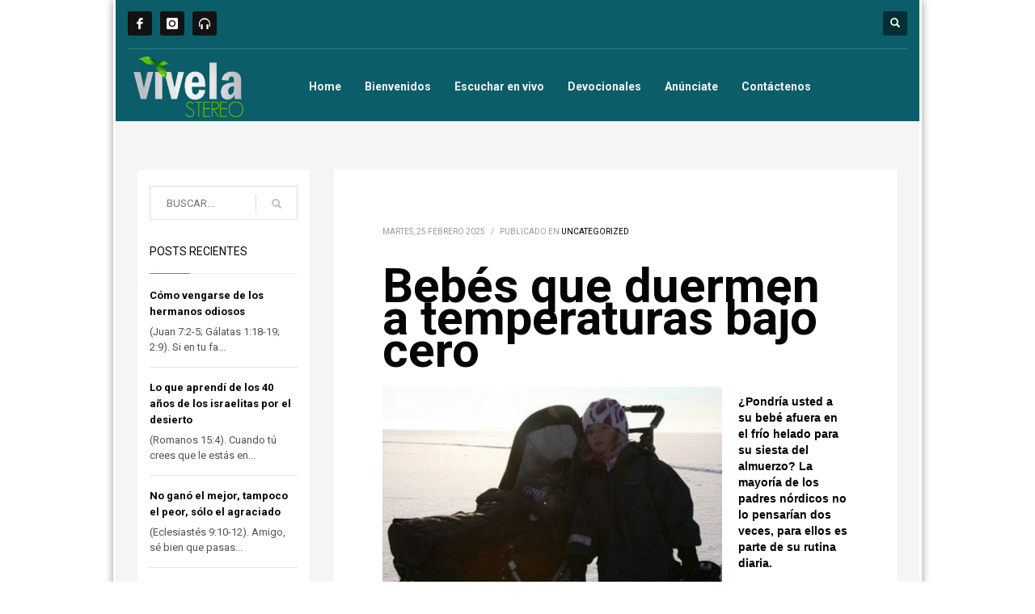

--- FILE ---
content_type: text/html; charset=UTF-8
request_url: https://www.vivelastereo.com/bebes-que-duermen-a-temperaturas-bajo-cero/
body_size: 56759
content:
<!DOCTYPE html>
<html lang="es">
<head>
<meta charset="UTF-8"/>
<meta name="twitter:widgets:csp" content="on">
<link rel="profile" href="http://gmpg.org/xfn/11"/>
<link rel="pingback" href="https://www.vivelastereo.com/new/xmlrpc.php"/>
<meta name="viewport" content="width=device-width, initial-scale=1, maximum-scale=1" />
<meta name="theme-color" content="#3899be">
<title>Bebés que duermen a temperaturas bajo cero &#8211; Vívela Stereo</title>
<meta name='robots' content='max-image-preview:large' />
<link rel='dns-prefetch' href='//fonts.googleapis.com' />
<link rel="alternate" type="application/rss+xml" title="Vívela Stereo &raquo; Feed" href="https://www.vivelastereo.com/feed/" />
<link rel="alternate" type="application/rss+xml" title="Vívela Stereo &raquo; Feed de los comentarios" href="https://www.vivelastereo.com/comments/feed/" />
<script type="text/javascript">
/* <![CDATA[ */
window._wpemojiSettings = {"baseUrl":"https:\/\/s.w.org\/images\/core\/emoji\/15.0.3\/72x72\/","ext":".png","svgUrl":"https:\/\/s.w.org\/images\/core\/emoji\/15.0.3\/svg\/","svgExt":".svg","source":{"concatemoji":"https:\/\/www.vivelastereo.com\/new\/wp-includes\/js\/wp-emoji-release.min.js?ver=6.5.7"}};
/*! This file is auto-generated */
!function(i,n){var o,s,e;function c(e){try{var t={supportTests:e,timestamp:(new Date).valueOf()};sessionStorage.setItem(o,JSON.stringify(t))}catch(e){}}function p(e,t,n){e.clearRect(0,0,e.canvas.width,e.canvas.height),e.fillText(t,0,0);var t=new Uint32Array(e.getImageData(0,0,e.canvas.width,e.canvas.height).data),r=(e.clearRect(0,0,e.canvas.width,e.canvas.height),e.fillText(n,0,0),new Uint32Array(e.getImageData(0,0,e.canvas.width,e.canvas.height).data));return t.every(function(e,t){return e===r[t]})}function u(e,t,n){switch(t){case"flag":return n(e,"\ud83c\udff3\ufe0f\u200d\u26a7\ufe0f","\ud83c\udff3\ufe0f\u200b\u26a7\ufe0f")?!1:!n(e,"\ud83c\uddfa\ud83c\uddf3","\ud83c\uddfa\u200b\ud83c\uddf3")&&!n(e,"\ud83c\udff4\udb40\udc67\udb40\udc62\udb40\udc65\udb40\udc6e\udb40\udc67\udb40\udc7f","\ud83c\udff4\u200b\udb40\udc67\u200b\udb40\udc62\u200b\udb40\udc65\u200b\udb40\udc6e\u200b\udb40\udc67\u200b\udb40\udc7f");case"emoji":return!n(e,"\ud83d\udc26\u200d\u2b1b","\ud83d\udc26\u200b\u2b1b")}return!1}function f(e,t,n){var r="undefined"!=typeof WorkerGlobalScope&&self instanceof WorkerGlobalScope?new OffscreenCanvas(300,150):i.createElement("canvas"),a=r.getContext("2d",{willReadFrequently:!0}),o=(a.textBaseline="top",a.font="600 32px Arial",{});return e.forEach(function(e){o[e]=t(a,e,n)}),o}function t(e){var t=i.createElement("script");t.src=e,t.defer=!0,i.head.appendChild(t)}"undefined"!=typeof Promise&&(o="wpEmojiSettingsSupports",s=["flag","emoji"],n.supports={everything:!0,everythingExceptFlag:!0},e=new Promise(function(e){i.addEventListener("DOMContentLoaded",e,{once:!0})}),new Promise(function(t){var n=function(){try{var e=JSON.parse(sessionStorage.getItem(o));if("object"==typeof e&&"number"==typeof e.timestamp&&(new Date).valueOf()<e.timestamp+604800&&"object"==typeof e.supportTests)return e.supportTests}catch(e){}return null}();if(!n){if("undefined"!=typeof Worker&&"undefined"!=typeof OffscreenCanvas&&"undefined"!=typeof URL&&URL.createObjectURL&&"undefined"!=typeof Blob)try{var e="postMessage("+f.toString()+"("+[JSON.stringify(s),u.toString(),p.toString()].join(",")+"));",r=new Blob([e],{type:"text/javascript"}),a=new Worker(URL.createObjectURL(r),{name:"wpTestEmojiSupports"});return void(a.onmessage=function(e){c(n=e.data),a.terminate(),t(n)})}catch(e){}c(n=f(s,u,p))}t(n)}).then(function(e){for(var t in e)n.supports[t]=e[t],n.supports.everything=n.supports.everything&&n.supports[t],"flag"!==t&&(n.supports.everythingExceptFlag=n.supports.everythingExceptFlag&&n.supports[t]);n.supports.everythingExceptFlag=n.supports.everythingExceptFlag&&!n.supports.flag,n.DOMReady=!1,n.readyCallback=function(){n.DOMReady=!0}}).then(function(){return e}).then(function(){var e;n.supports.everything||(n.readyCallback(),(e=n.source||{}).concatemoji?t(e.concatemoji):e.wpemoji&&e.twemoji&&(t(e.twemoji),t(e.wpemoji)))}))}((window,document),window._wpemojiSettings);
/* ]]> */
</script>
<link rel='stylesheet' id='zn_all_g_fonts-css' href='//fonts.googleapis.com/css?family=Roboto%3A300%2Cregular%2C700%2C900&#038;ver=6.5.7' type='text/css' media='all' />
<link rel='stylesheet' id='kallyas-styles-css' href='https://www.vivelastereo.com/new/wp-content/themes/kallyas/style.css?ver=4.1' type='text/css' media='all' />
<link rel='stylesheet' id='th-bootstrap-styles-css' href='https://www.vivelastereo.com/new/wp-content/themes/kallyas/css/bootstrap.min.css?ver=4.1' type='text/css' media='all' />
<link rel='stylesheet' id='th-theme-template-styles-css' href='https://www.vivelastereo.com/new/wp-content/themes/kallyas/css/template.css?ver=4.1' type='text/css' media='all' />
<link rel='stylesheet' id='zn_pb_css-css' href='https://www.vivelastereo.com/new/wp-content/uploads/zn_pb_css.css?ver=6.5.7' type='text/css' media='all' />
<style id='wp-emoji-styles-inline-css' type='text/css'>

	img.wp-smiley, img.emoji {
		display: inline !important;
		border: none !important;
		box-shadow: none !important;
		height: 1em !important;
		width: 1em !important;
		margin: 0 0.07em !important;
		vertical-align: -0.1em !important;
		background: none !important;
		padding: 0 !important;
	}
</style>
<link rel='stylesheet' id='wp-block-library-css' href='https://www.vivelastereo.com/new/wp-includes/css/dist/block-library/style.min.css?ver=6.5.7' type='text/css' media='all' />
<style id='classic-theme-styles-inline-css' type='text/css'>
/*! This file is auto-generated */
.wp-block-button__link{color:#fff;background-color:#32373c;border-radius:9999px;box-shadow:none;text-decoration:none;padding:calc(.667em + 2px) calc(1.333em + 2px);font-size:1.125em}.wp-block-file__button{background:#32373c;color:#fff;text-decoration:none}
</style>
<style id='global-styles-inline-css' type='text/css'>
body{--wp--preset--color--black: #000000;--wp--preset--color--cyan-bluish-gray: #abb8c3;--wp--preset--color--white: #ffffff;--wp--preset--color--pale-pink: #f78da7;--wp--preset--color--vivid-red: #cf2e2e;--wp--preset--color--luminous-vivid-orange: #ff6900;--wp--preset--color--luminous-vivid-amber: #fcb900;--wp--preset--color--light-green-cyan: #7bdcb5;--wp--preset--color--vivid-green-cyan: #00d084;--wp--preset--color--pale-cyan-blue: #8ed1fc;--wp--preset--color--vivid-cyan-blue: #0693e3;--wp--preset--color--vivid-purple: #9b51e0;--wp--preset--gradient--vivid-cyan-blue-to-vivid-purple: linear-gradient(135deg,rgba(6,147,227,1) 0%,rgb(155,81,224) 100%);--wp--preset--gradient--light-green-cyan-to-vivid-green-cyan: linear-gradient(135deg,rgb(122,220,180) 0%,rgb(0,208,130) 100%);--wp--preset--gradient--luminous-vivid-amber-to-luminous-vivid-orange: linear-gradient(135deg,rgba(252,185,0,1) 0%,rgba(255,105,0,1) 100%);--wp--preset--gradient--luminous-vivid-orange-to-vivid-red: linear-gradient(135deg,rgba(255,105,0,1) 0%,rgb(207,46,46) 100%);--wp--preset--gradient--very-light-gray-to-cyan-bluish-gray: linear-gradient(135deg,rgb(238,238,238) 0%,rgb(169,184,195) 100%);--wp--preset--gradient--cool-to-warm-spectrum: linear-gradient(135deg,rgb(74,234,220) 0%,rgb(151,120,209) 20%,rgb(207,42,186) 40%,rgb(238,44,130) 60%,rgb(251,105,98) 80%,rgb(254,248,76) 100%);--wp--preset--gradient--blush-light-purple: linear-gradient(135deg,rgb(255,206,236) 0%,rgb(152,150,240) 100%);--wp--preset--gradient--blush-bordeaux: linear-gradient(135deg,rgb(254,205,165) 0%,rgb(254,45,45) 50%,rgb(107,0,62) 100%);--wp--preset--gradient--luminous-dusk: linear-gradient(135deg,rgb(255,203,112) 0%,rgb(199,81,192) 50%,rgb(65,88,208) 100%);--wp--preset--gradient--pale-ocean: linear-gradient(135deg,rgb(255,245,203) 0%,rgb(182,227,212) 50%,rgb(51,167,181) 100%);--wp--preset--gradient--electric-grass: linear-gradient(135deg,rgb(202,248,128) 0%,rgb(113,206,126) 100%);--wp--preset--gradient--midnight: linear-gradient(135deg,rgb(2,3,129) 0%,rgb(40,116,252) 100%);--wp--preset--font-size--small: 13px;--wp--preset--font-size--medium: 20px;--wp--preset--font-size--large: 36px;--wp--preset--font-size--x-large: 42px;--wp--preset--spacing--20: 0.44rem;--wp--preset--spacing--30: 0.67rem;--wp--preset--spacing--40: 1rem;--wp--preset--spacing--50: 1.5rem;--wp--preset--spacing--60: 2.25rem;--wp--preset--spacing--70: 3.38rem;--wp--preset--spacing--80: 5.06rem;--wp--preset--shadow--natural: 6px 6px 9px rgba(0, 0, 0, 0.2);--wp--preset--shadow--deep: 12px 12px 50px rgba(0, 0, 0, 0.4);--wp--preset--shadow--sharp: 6px 6px 0px rgba(0, 0, 0, 0.2);--wp--preset--shadow--outlined: 6px 6px 0px -3px rgba(255, 255, 255, 1), 6px 6px rgba(0, 0, 0, 1);--wp--preset--shadow--crisp: 6px 6px 0px rgba(0, 0, 0, 1);}:where(.is-layout-flex){gap: 0.5em;}:where(.is-layout-grid){gap: 0.5em;}body .is-layout-flex{display: flex;}body .is-layout-flex{flex-wrap: wrap;align-items: center;}body .is-layout-flex > *{margin: 0;}body .is-layout-grid{display: grid;}body .is-layout-grid > *{margin: 0;}:where(.wp-block-columns.is-layout-flex){gap: 2em;}:where(.wp-block-columns.is-layout-grid){gap: 2em;}:where(.wp-block-post-template.is-layout-flex){gap: 1.25em;}:where(.wp-block-post-template.is-layout-grid){gap: 1.25em;}.has-black-color{color: var(--wp--preset--color--black) !important;}.has-cyan-bluish-gray-color{color: var(--wp--preset--color--cyan-bluish-gray) !important;}.has-white-color{color: var(--wp--preset--color--white) !important;}.has-pale-pink-color{color: var(--wp--preset--color--pale-pink) !important;}.has-vivid-red-color{color: var(--wp--preset--color--vivid-red) !important;}.has-luminous-vivid-orange-color{color: var(--wp--preset--color--luminous-vivid-orange) !important;}.has-luminous-vivid-amber-color{color: var(--wp--preset--color--luminous-vivid-amber) !important;}.has-light-green-cyan-color{color: var(--wp--preset--color--light-green-cyan) !important;}.has-vivid-green-cyan-color{color: var(--wp--preset--color--vivid-green-cyan) !important;}.has-pale-cyan-blue-color{color: var(--wp--preset--color--pale-cyan-blue) !important;}.has-vivid-cyan-blue-color{color: var(--wp--preset--color--vivid-cyan-blue) !important;}.has-vivid-purple-color{color: var(--wp--preset--color--vivid-purple) !important;}.has-black-background-color{background-color: var(--wp--preset--color--black) !important;}.has-cyan-bluish-gray-background-color{background-color: var(--wp--preset--color--cyan-bluish-gray) !important;}.has-white-background-color{background-color: var(--wp--preset--color--white) !important;}.has-pale-pink-background-color{background-color: var(--wp--preset--color--pale-pink) !important;}.has-vivid-red-background-color{background-color: var(--wp--preset--color--vivid-red) !important;}.has-luminous-vivid-orange-background-color{background-color: var(--wp--preset--color--luminous-vivid-orange) !important;}.has-luminous-vivid-amber-background-color{background-color: var(--wp--preset--color--luminous-vivid-amber) !important;}.has-light-green-cyan-background-color{background-color: var(--wp--preset--color--light-green-cyan) !important;}.has-vivid-green-cyan-background-color{background-color: var(--wp--preset--color--vivid-green-cyan) !important;}.has-pale-cyan-blue-background-color{background-color: var(--wp--preset--color--pale-cyan-blue) !important;}.has-vivid-cyan-blue-background-color{background-color: var(--wp--preset--color--vivid-cyan-blue) !important;}.has-vivid-purple-background-color{background-color: var(--wp--preset--color--vivid-purple) !important;}.has-black-border-color{border-color: var(--wp--preset--color--black) !important;}.has-cyan-bluish-gray-border-color{border-color: var(--wp--preset--color--cyan-bluish-gray) !important;}.has-white-border-color{border-color: var(--wp--preset--color--white) !important;}.has-pale-pink-border-color{border-color: var(--wp--preset--color--pale-pink) !important;}.has-vivid-red-border-color{border-color: var(--wp--preset--color--vivid-red) !important;}.has-luminous-vivid-orange-border-color{border-color: var(--wp--preset--color--luminous-vivid-orange) !important;}.has-luminous-vivid-amber-border-color{border-color: var(--wp--preset--color--luminous-vivid-amber) !important;}.has-light-green-cyan-border-color{border-color: var(--wp--preset--color--light-green-cyan) !important;}.has-vivid-green-cyan-border-color{border-color: var(--wp--preset--color--vivid-green-cyan) !important;}.has-pale-cyan-blue-border-color{border-color: var(--wp--preset--color--pale-cyan-blue) !important;}.has-vivid-cyan-blue-border-color{border-color: var(--wp--preset--color--vivid-cyan-blue) !important;}.has-vivid-purple-border-color{border-color: var(--wp--preset--color--vivid-purple) !important;}.has-vivid-cyan-blue-to-vivid-purple-gradient-background{background: var(--wp--preset--gradient--vivid-cyan-blue-to-vivid-purple) !important;}.has-light-green-cyan-to-vivid-green-cyan-gradient-background{background: var(--wp--preset--gradient--light-green-cyan-to-vivid-green-cyan) !important;}.has-luminous-vivid-amber-to-luminous-vivid-orange-gradient-background{background: var(--wp--preset--gradient--luminous-vivid-amber-to-luminous-vivid-orange) !important;}.has-luminous-vivid-orange-to-vivid-red-gradient-background{background: var(--wp--preset--gradient--luminous-vivid-orange-to-vivid-red) !important;}.has-very-light-gray-to-cyan-bluish-gray-gradient-background{background: var(--wp--preset--gradient--very-light-gray-to-cyan-bluish-gray) !important;}.has-cool-to-warm-spectrum-gradient-background{background: var(--wp--preset--gradient--cool-to-warm-spectrum) !important;}.has-blush-light-purple-gradient-background{background: var(--wp--preset--gradient--blush-light-purple) !important;}.has-blush-bordeaux-gradient-background{background: var(--wp--preset--gradient--blush-bordeaux) !important;}.has-luminous-dusk-gradient-background{background: var(--wp--preset--gradient--luminous-dusk) !important;}.has-pale-ocean-gradient-background{background: var(--wp--preset--gradient--pale-ocean) !important;}.has-electric-grass-gradient-background{background: var(--wp--preset--gradient--electric-grass) !important;}.has-midnight-gradient-background{background: var(--wp--preset--gradient--midnight) !important;}.has-small-font-size{font-size: var(--wp--preset--font-size--small) !important;}.has-medium-font-size{font-size: var(--wp--preset--font-size--medium) !important;}.has-large-font-size{font-size: var(--wp--preset--font-size--large) !important;}.has-x-large-font-size{font-size: var(--wp--preset--font-size--x-large) !important;}
.wp-block-navigation a:where(:not(.wp-element-button)){color: inherit;}
:where(.wp-block-post-template.is-layout-flex){gap: 1.25em;}:where(.wp-block-post-template.is-layout-grid){gap: 1.25em;}
:where(.wp-block-columns.is-layout-flex){gap: 2em;}:where(.wp-block-columns.is-layout-grid){gap: 2em;}
.wp-block-pullquote{font-size: 1.5em;line-height: 1.6;}
</style>
<link rel='stylesheet' id='th-theme-print-stylesheet-css' href='https://www.vivelastereo.com/new/wp-content/themes/kallyas/css/print.css?ver=4.1' type='text/css' media='print' />
<link rel='stylesheet' id='th-theme-options-styles-css' href='https://www.vivelastereo.com/new/wp-content/uploads/zn_dynamic.css?ver=1663806955.3484' type='text/css' media='all' />
<link rel='stylesheet' id='animatecss-css' href='https://www.vivelastereo.com/new/wp-content/themes/kallyas/addons/wowjs/animate.min.css?ver=4.1' type='text/css' media='all' />
<script type="text/javascript" src="https://www.vivelastereo.com/new/wp-includes/js/jquery/jquery.min.js?ver=3.7.1" id="jquery-core-js"></script>
<script type="text/javascript" src="https://www.vivelastereo.com/new/wp-includes/js/jquery/jquery-migrate.min.js?ver=3.4.1" id="jquery-migrate-js"></script>
<script type="text/javascript" src="https://www.vivelastereo.com/new/wp-content/themes/kallyas/js/bootstrap.min.js?ver=4.1" id="th-bootstrap-plugin-js"></script>
<script type="text/javascript" src="https://www.vivelastereo.com/new/wp-content/themes/kallyas/js/modernizr.js?ver=4.1" id="modernizr-js"></script>
<script type="text/javascript" src="https://www.vivelastereo.com/new/wp-content/themes/kallyas/addons/wowjs/wow.js?ver=4.1" id="wowjs-js"></script>
<link rel="https://api.w.org/" href="https://www.vivelastereo.com/wp-json/" /><link rel="alternate" type="application/json" href="https://www.vivelastereo.com/wp-json/wp/v2/posts/137" /><link rel="EditURI" type="application/rsd+xml" title="RSD" href="https://www.vivelastereo.com/new/xmlrpc.php?rsd" />
<meta name="generator" content="WordPress 6.5.7" />
<link rel="canonical" href="https://www.vivelastereo.com/bebes-que-duermen-a-temperaturas-bajo-cero/" />
<link rel='shortlink' href='https://www.vivelastereo.com/?p=137' />
<link rel="alternate" type="application/json+oembed" href="https://www.vivelastereo.com/wp-json/oembed/1.0/embed?url=https%3A%2F%2Fwww.vivelastereo.com%2Fbebes-que-duermen-a-temperaturas-bajo-cero%2F" />
<link rel="alternate" type="text/xml+oembed" href="https://www.vivelastereo.com/wp-json/oembed/1.0/embed?url=https%3A%2F%2Fwww.vivelastereo.com%2Fbebes-que-duermen-a-temperaturas-bajo-cero%2F&#038;format=xml" />

        <!--[if lte IE 8]>
        <script type="text/javascript">
            var $buoop = {
                vs: { i: 10, f: 25, o: 12.1, s: 7, n: 9 }
            };

            $buoop.ol = window.onload;

            window.onload = function(){
                try {
                    if ($buoop.ol) {
                        $buoop.ol()
                    }
                }
                catch (e) {}

                var e = document.createElement("script");
                e.setAttribute("type", "text/javascript");
                e.setAttribute("src", "https://browser-update.org/update.js");
                document.body.appendChild(e);
            };
        </script>
        <![endif]-->

        <!-- for IE6-8 support of HTML5 elements -->
        <!--[if lt IE 9]>
        <script src="//html5shim.googlecode.com/svn/trunk/html5.js"></script>
        <![endif]-->
    <style type="text/css">.recentcomments a{display:inline !important;padding:0 !important;margin:0 !important;}</style><link rel="icon" href="https://www.vivelastereo.com/new/wp-content/uploads/2016/04/cropped-vivela-icon-32x32.jpg" sizes="32x32" />
<link rel="icon" href="https://www.vivelastereo.com/new/wp-content/uploads/2016/04/cropped-vivela-icon-192x192.jpg" sizes="192x192" />
<link rel="apple-touch-icon" href="https://www.vivelastereo.com/new/wp-content/uploads/2016/04/cropped-vivela-icon-180x180.jpg" />
<meta name="msapplication-TileImage" content="https://www.vivelastereo.com/new/wp-content/uploads/2016/04/cropped-vivela-icon-270x270.jpg" />
    <style type="text/css" id="wpk_local_adminbar_notice_styles">
        #wpadminbar .ab-top-menu .wpk-kallyas-options-menu-item:hover div,
        #wpadminbar .ab-top-menu .wpk-kallyas-options-menu-item:active div,
        #wpadminbar .ab-top-menu .wpk-kallyas-options-menu-item:focus div,
        #wpadminbar .ab-top-menu .wpk-kallyas-options-menu-item div {
            color: #eee;
            cursor: default;
            background: #222;
            position: relative;
        }
        #wpadminbar .ab-top-menu .wpk-kallyas-options-menu-item:hover div {
            color: #45bbe6 !important;
        }
        #wpadminbar .ab-top-menu .wpk-kallyas-options-menu-item > .ab-item:before {
            content: '\f111';
            top: 2px;
        }
    </style>
</head>
<body  class="post-template-default single single-post postid-137 single-format-standard wp-custom-logo boxed res960 kl-follow-menu kl-skin--light">


<div id="page-loading"><div class="preloader-perspective-anim kl-main-bgcolor"></div></div><div class="login_register_stuff"></div><!-- end login register stuff -->            <div id="fb-root"></div>
            <script>(function(d, s, id) {
              var js, fjs = d.getElementsByTagName(s)[0];
              if (d.getElementById(id)) return;
              js = d.createElement(s); js.id = id;
              js.src = "//connect.facebook.net/en_US/sdk.js#xfbml=1&version=v2.5";
              fjs.parentNode.insertBefore(js, fjs);
            }(document, 'script', 'facebook-jssdk'));</script>
        

<div id="page_wrapper">

<header id="header" class="site-header style7  header--follow   sticky-resize headerstyle--image_color site-header--relative nav-th--light sh--light"  >
    <div class="kl-header-bg "></div>    <div class="site-header-wrapper sticky-top-area">

        <div class="kl-top-header site-header-main-wrapper clearfix">

            <div class="container siteheader-container ">

                <div class="fxb-row fxb-row-col-sm">

                    
                    <div class='fxb-col fxb-basis-auto'>

                        
                            
                            <div class="fxb-row site-header-top ">

                                <div class='fxb-col fxb fxb-start-x fxb-center-y fxb-basis-auto site-header-col-left site-header-top-left'>
                                    <ul class="sh-component social-icons sc--colored_hov topnav navRight topnav-no-hdnav"><li class="topnav-li social-icons-li"><a href="http://www.facebook.com/vivelastereo" data-zniconfam="kl-social-icons" data-zn_icon="" target="_blank" class="topnav-item social-icons-item scheader-icon-nocolor" title="Facebook"></a></li><li class="topnav-li social-icons-li"><a href="http://instagram.com/vivelastereo" data-zniconfam="kl-social-icons" data-zn_icon="" target="_blank" class="topnav-item social-icons-item scheader-icon-ue859" title="Instagram"></a></li><li class="topnav-li social-icons-li"><a href="https://tunein.com/radio/Vivela-Stereo-s152698/" data-zniconfam="glyphicons_halflingsregular" data-zn_icon="" target="_blank" class="topnav-item social-icons-item scheader-icon-ue035" title="TuneIn"></a></li></ul>                                                                    </div>

                                <div class='fxb-col fxb fxb-end-x fxb-center-y fxb-basis-auto site-header-col-right site-header-top-right'>
                                                                        
        <div id="search" class="sh-component header-search headsearch--def">

            <a href="#" class="searchBtn header-search-button">
                <span class="glyphicon glyphicon-search kl-icon-white"></span>
            </a>

            <div class="search-container header-search-container">
                
	<form id="searchform" class="gensearch__form" action="https://www.vivelastereo.com/" method="get">
		<input id="s" name="s" value="" class="inputbox gensearch__input" type="text" placeholder="BUSCAR..." />
		<button type="submit" id="searchsubmit" value="go" class="gensearch__submit glyphicon glyphicon-search"></button>
			</form>
            </div>
        </div>

                                        </div>

                            </div><!-- /.site-header-top -->

                            <div class="separator site-header-separator "></div>
                        
                        
                        <div class="fxb-row site-header-main  header-no-bottom ">

                            <div class='fxb-col fxb fxb-start-x fxb-center-y fxb-basis-auto fxb-grow-0 fxb-sm-full site-header-col-left site-header-main-left'>
                                        <div id="logo-container" class="logo-container  logosize--no">
            <!-- Logo -->
            <h3 class='site-logo logo ' id='logo'><a href='https://www.vivelastereo.com/' class='site-logo-anch'><img class="logo-img site-logo-img" src="https://vivelastereo.com/new/wp-content/uploads/2016/03/logo-1.png" width="150" height="75"  alt="Vívela Stereo" title="24 horas de Música Orgánica" data-mobile-logo="https://www.vivelastereo.com/new/wp-content/uploads/2022/09/logo-1.png" /></a></h3>            <!-- InfoCard -->
                    </div>

        <div class="separator site-header-separator visible-xs"></div>                            </div>

                            <div class='fxb-col fxb fxb-center-x fxb-center-y fxb-basis-auto fxb-sm-half site-header-col-center site-header-main-center'>
                                        <div class="sh-component main-menu-wrapper">

            <div class="zn-res-menuwrapper">
                <a href="#" class="zn-res-trigger zn-header-icon"></a>
            </div><!-- end responsive menu -->

            <div id="main-menu" class="main-nav mainnav--active-text mainnav--pointer-dash nav-mm--light zn_mega_wrapper "><ul id="menu-main" class="main-menu main-menu-nav zn_mega_menu "><li id="menu-item-266" class="main-menu-item menu-item menu-item-type-post_type menu-item-object-page menu-item-home menu-item-266  main-menu-item-top  menu-item-even menu-item-depth-0"><a href="https://www.vivelastereo.com/" class=" main-menu-link main-menu-link-top">Home</a></li>
<li id="menu-item-10404" class="main-menu-item menu-item menu-item-type-post_type menu-item-object-page menu-item-10404  main-menu-item-top  menu-item-even menu-item-depth-0"><a href="https://www.vivelastereo.com/bienvenidos/" class=" main-menu-link main-menu-link-top">Bienvenidos</a></li>
<li id="menu-item-269" class="main-menu-item menu-item menu-item-type-post_type menu-item-object-page current_page_parent menu-item-269  main-menu-item-top  menu-item-even menu-item-depth-0"><a href="https://www.vivelastereo.com/escuchar-en-vivo/" class=" main-menu-link main-menu-link-top">Escuchar en vivo</a></li>
<li id="menu-item-8817" class="main-menu-item menu-item menu-item-type-post_type menu-item-object-page menu-item-8817  main-menu-item-top  menu-item-even menu-item-depth-0"><a href="https://www.vivelastereo.com/devocionales-en-pijama/" class=" main-menu-link main-menu-link-top">Devocionales</a></li>
<li id="menu-item-10422" class="main-menu-item menu-item menu-item-type-post_type menu-item-object-page menu-item-10422  main-menu-item-top  menu-item-even menu-item-depth-0"><a href="https://www.vivelastereo.com/anunciate/" class=" main-menu-link main-menu-link-top">Anúnciate</a></li>
<li id="menu-item-294" class="main-menu-item menu-item menu-item-type-post_type menu-item-object-page menu-item-294  main-menu-item-top  menu-item-even menu-item-depth-0"><a href="https://www.vivelastereo.com/contactenos/" class=" main-menu-link main-menu-link-top">Contáctenos</a></li>
</ul></div>        </div>
        <!-- end main_menu -->
                                    </div>

                            <div class='fxb-col fxb fxb-end-x fxb-center-y fxb-basis-auto fxb-sm-half site-header-col-right site-header-main-right'>
                                <div class="fxb-row fxb-row-col fxb-center-y">

                                    <div class='fxb-col fxb fxb-end-x fxb-center-y fxb-basis-auto fxb-sm-half site-header-main-right-top'>
                                                                                                                    </div>

                                    
                                </div>
                            </div>

                        </div><!-- /.site-header-main -->

                                            </div>
                </div>
                            </div><!-- /.siteheader-container -->
        </div><!-- /.site-header-main-wrapper -->

        
    </div><!-- /.site-header-wrapper -->
    </header>

	<section id="content" class="site-content" >
		<div class="container">
			<div class="row">

				<!--// Main Content: page content from WP_EDITOR along with the appropriate sidebar if one specified. -->
				<div class="left_sidebar col-md-9  col-md-push-3 ">
					<div id="th-content-post">
						<div id="post-137" class="kl-single-layout--modern post-137 post type-post status-publish format-standard has-post-thumbnail hentry category-uncategorized tag-bajo-cero tag-bebes tag-devocionales tag-donizetti tag-duermen tag-frio tag-musica-organica tag-padres tag-radio-online tag-salud tag-temperaturas tag-vivela-stereo">

    
    <div class="itemView clearfix eBlog kl-blog kl-blog-list-wrapper kl-blog--style-light ">

        <div class="kl-blog-post">

    <div class="kl-blog-post-header">
    <div class="kl-blog-post-details clearfix">

        <div class="pull-right hg-postlove-container">
            <!-- Display the postlove plugin here -->
                    </div>

        
        <div class="kl-blog-post-meta">
            
<span class="kl-blog-post-date">
    martes, 25 febrero 2025</span>
<span class="infSep kl-blog-post-details-sep"> / </span>
<span class="itemCategory kl-blog-post-category"> Publicado en </span> <a href="https://www.vivelastereo.com/category/uncategorized/" rel="category tag">Uncategorized</a>        </div>
    </div>
</div>
<!-- end itemheader -->

<h1 class="page-title kl-blog-post-title">Bebés que duermen a temperaturas bajo cero</h1><div class="itemBody kl-blog-post-body kl-blog-cols-1">
    <!-- Blog Image -->
    <a data-lightbox="image" href="https://www.vivelastereo.com/new/wp-content/uploads/2013/02/669x393.jpeg" class="hoverBorder pull-left kl-blog-post-img kl-blog-post--default-view" ><img src="https://www.vivelastereo.com/new/wp-content/uploads/2013/02/669x393-420x280.jpeg" alt="" title="669&#215;393"/></a>    <!-- Blog Content -->
    <p class="ingress" style="margin: 0px 0px 4px; padding: 8px 0px 0px; font-size: 16px; line-height: 20px; font-weight: bold; color: rgb(51, 51, 51); font-family: arial, verdana, sans-serif; "> 	<img fetchpriority="high" decoding="async" class=" alignleft size-full wp-image-133" alt="" src="http://vivelastereo.com/new/wp-content/uploads/2013/02/669x393.jpeg" style="height: 206px; width: 350px; margin: 7px; float: left; " width="669" height="393" srcset="https://www.vivelastereo.com/new/wp-content/uploads/2013/02/669x393.jpeg 669w, https://www.vivelastereo.com/new/wp-content/uploads/2013/02/669x393-600x352.jpeg 600w, https://www.vivelastereo.com/new/wp-content/uploads/2013/02/669x393-300x176.jpeg 300w" sizes="(max-width: 669px) 100vw, 669px" /><span style="color:#000000;"><span style="font-size: 14px; "><span style="font-family: arial, helvetica, sans-serif; ">&iquest;Pondr&iacute;a usted a su beb&eacute; afuera en el fr&iacute;o helado para su siesta del almuerzo? La mayor&iacute;a de los padres n&oacute;rdicos no lo pensar&iacute;an dos veces, para ellos es parte de su rutina diaria.</span></span></span></p>
<p> 	<span style="font-family: arial, helvetica, sans-serif; font-size: 14px; color: rgb(0, 0, 0); ">Las temperaturas durante el d&iacute;a este invierno en Estocolmo, Suecia, han descendido regularmente a -5&deg;C, pero a&uacute;n es com&uacute;n ver que los padres dejen a los ni&ntilde;os afuera, durmiendo en el cochecito.</span></p>
<p>  <span id="more-137"></span>  </p>
<p style="margin: 0px 0px 3px; padding: 5px 0px 0px; font-size: 14px; line-height: 20px; color: rgb(51, 51, 51); font-family: arial, verdana, sans-serif; "> 	<span style="color:#000000;"><span style="font-size: 14px; "><span style="font-family: arial, helvetica, sans-serif; ">Y si van a visitar a amistades y su beb&eacute; necesita una siesta, quiz&aacute;s le ofrezcan el jard&iacute;n o el balc&oacute;n, en vez del dormitorio.Salga a caminar por la ciudad nevada y ver&aacute; coches de beb&eacute; alineados a la salida de cafeter&iacute;as mientras los padres degustan sus cafecitos adentro.</span></span></span></p>
<p style="margin: 0px 0px 3px; padding: 5px 0px 0px; font-size: 14px; line-height: 20px; color: rgb(51, 51, 51); font-family: arial, verdana, sans-serif; "> 	<span style="color:#000000;"><span style="font-size: 14px; "><span style="font-family: arial, helvetica, sans-serif; ">&quot;Creo que es bueno para ellos estar en el aire fresco lo m&aacute;s pronto posible&quot;, dice Lisa Mardon, una madre de tres ni&ntilde;os de la capital sueca, que trabaja para una compa&ntilde;&iacute;a de distribuci&oacute;n de alimentos.</span></span></span></p>
<p style="margin: 0px 0px 4px; padding: 12px 0px 0px; font-size: 16px; color: rgb(80, 80, 80); line-height: 20px; position: relative; top: 0px; overflow: hidden; border: none; font-family: arial, verdana, sans-serif; "> 	<strong><span style="color:#000000;"><span style="font-size: 14px; "><span style="font-family: arial, helvetica, sans-serif; ">Menos enfermedades</span></span></span></strong></p>
<p style="margin: 0px 0px 3px; padding: 5px 0px 0px; font-size: 14px; line-height: 20px; color: rgb(51, 51, 51); font-family: arial, verdana, sans-serif; "> 	<img decoding="async" class=" alignleft size-full wp-image-134" alt="" src="http://vivelastereo.com/new/wp-content/uploads/2013/02/bebe%20monitoreado.jpg" style="height: 219px; width: 350px; margin: 7px; float: left; " width="459" height="287" /><span style="font-family: arial, helvetica, sans-serif; color: rgb(0, 0, 0); ">&quot;Especialmente en el invierno, cuando circulan por ah&iacute; tantas enfermedades&#8230; los chicos parecen m&aacute;s saludables&quot;, agrega.</span></p>
<p style="margin: 0px 0px 3px; padding: 5px 0px 0px; font-size: 14px; line-height: 20px; color: rgb(51, 51, 51); font-family: arial, verdana, sans-serif; "> 	<span style="font-family: arial, helvetica, sans-serif; color: rgb(0, 0, 0); ">Sus hijos han estado durmiendo al aire libre desde que nacieron.</span></p>
<p> <span style="color:#000000;"><span style="font-size: 14px; "><span style="font-family: arial, helvetica, sans-serif; "><span style="line-height: 20px; ">El menor, Alfred, tiene dos a&ntilde;os y ella lo deja afuera en su coche una vez al d&iacute;a para la siesta, durante una hora y media. Cuando era m&aacute;s joven, dorm&iacute;a afuera dos veces al d&iacute;a.</span></span></span></span> </p>
<p style="margin: 0px 0px 3px; padding: 5px 0px 0px; font-size: 14px; line-height: 20px; color: rgb(51, 51, 51); font-family: arial, verdana, sans-serif; "> 	<span style="color:#000000;"><span style="font-size: 14px; "><span style="font-family: arial, helvetica, sans-serif; ">Esta no es una moda reciente. La madre de Lisa, Gunilla, de 61 a&ntilde;os, afirma que ella tambi&eacute;n lo hac&iacute;a con Lisa cuando era una beb&eacute;.</span></span></span></p>
<p style="margin: 0px 0px 3px; padding: 5px 0px 0px; font-size: 14px; line-height: 20px; color: rgb(51, 51, 51); font-family: arial, verdana, sans-serif; "> 	<span style="color:#000000;"><span style="font-size: 14px; "><span style="font-family: arial, helvetica, sans-serif; ">&quot;S&iacute;, ya lo hac&iacute;amos en aquel entonces&#8230; era importante para ella tomar aire fresco y mantenerse saludable&quot;, agrega Gunilla.</span></span></span></p>
<p style="margin: 0px 0px 3px; padding: 5px 0px 0px; font-size: 14px; line-height: 20px; color: rgb(51, 51, 51); font-family: arial, verdana, sans-serif; "> 	<span style="color:#000000;"><span style="font-size: 14px; "><span style="font-family: arial, helvetica, sans-serif; ">Y al padre de Lisa, Peter, su madre lo pon&iacute;a a dormir afuera en su coche en la d&eacute;cada de 1950. S&oacute;lo cuando la temperatura bajaba a -10&deg;C lo llevaba adentro.</span></span></span></p>
<p style="margin: 0px 0px 3px; padding: 5px 0px 0px; font-size: 14px; line-height: 20px; color: rgb(51, 51, 51); font-family: arial, verdana, sans-serif; "> 	<span style="color:#000000;"><span style="font-size: 14px; "><span style="font-family: arial, helvetica, sans-serif; ">Hoy en d&iacute;a, en la mayor&iacute;a de guarder&iacute;as de Suecia hacen descansar a los nenes afuera. Es com&uacute;n ver hileras de cochecitos en la nieve a la hora de la siesta, con los peque&ntilde;os profundamente dormidos.</span></span></span></p>
<p style="margin: 0px 0px 3px; padding: 5px 0px 0px; font-size: 14px; line-height: 20px; color: rgb(51, 51, 51); font-family: arial, verdana, sans-serif; "> 	<span style="color:#000000;"><span style="font-size: 14px; "><span style="font-family: arial, helvetica, sans-serif; ">En Forskolan Orren, un jard&iacute;n de infantes en las afueras de Estocolmo, todos los ni&ntilde;os duermen afuera hasta que cumplen tres a&ntilde;os.</span></span></span></p>
<p style="margin: 0px 0px 3px; padding: 5px 0px 0px; font-size: 14px; line-height: 20px; color: rgb(51, 51, 51); font-family: arial, verdana, sans-serif; "> 	<span style="color:#000000;"><span style="font-size: 14px; "><span style="font-family: arial, helvetica, sans-serif; ">&quot;Cuando la temperatura cae a -15&deg;C, siempre cubrimos los coches con frazadas&quot;, dice la directora, Brittmarie Carlzon.</span></span></span></p>
<p style="margin: 0px 0px 3px; padding: 5px 0px 0px; font-size: 14px; line-height: 20px; color: rgb(51, 51, 51); font-family: arial, verdana, sans-serif; "> 	<span style="color:#000000;"><span style="font-size: 14px; "><span style="font-family: arial, helvetica, sans-serif; ">&quot;No es &uacute;nicamente la temperatura lo que importa, es tambi&eacute;n cu&aacute;n fr&iacute;o se siente. Hay d&iacute;as en que puede ser -15&deg;C pero se siente realmente como -20&deg;C, debido al viento&quot;, se&ntilde;ala.</span></span></span></p>
<p style="margin: 0px 0px 4px; padding: 12px 0px 0px; font-size: 16px; color: rgb(80, 80, 80); line-height: 20px; position: relative; top: 0px; overflow: hidden; border: none; font-family: arial, verdana, sans-serif; "> 	<strong><span style="color:#000000;"><span style="font-size: 14px; "><span style="font-family: arial, helvetica, sans-serif; ">Un poco de aire fresco no hace da&ntilde;o</span></span></span></strong></p>
<p style="margin: 0px 0px 3px; padding: 5px 0px 0px; font-size: 14px; line-height: 20px; color: rgb(51, 51, 51); font-family: arial, verdana, sans-serif; "> 	<img decoding="async" class=" alignleft size-full wp-image-135" alt="" src="http://vivelastereo.com/new/wp-content/uploads/2013/02/bebes%20a%20la%20salida%20de%20los%20cafes.jpg" style="height: 292px; width: 200px; margin: 7px; float: left; " width="179" height="261" /><span style="color: rgb(0, 0, 0); font-family: arial, helvetica, sans-serif; ">&quot;El a&ntilde;o pasado tuvimos un par de d&iacute;as con una temperatura de -20&deg;C. Esos d&iacute;as, llev&aacute;bamos los coches adentro parte del tiempo en que dorm&iacute;an los ni&ntilde;os, pero segu&iacute;an mayormente durmiendo afuera&quot;.</span></p>
<p style="margin: 0px 0px 3px; padding: 5px 0px 0px; font-size: 14px; line-height: 20px; color: rgb(51, 51, 51); font-family: arial, verdana, sans-serif; "> 	<span style="color: rgb(0, 0, 0); font-family: arial, helvetica, sans-serif; ">Un grupo del jard&iacute;n de infantes pasa todo su tiempo afuera, desde las 09:00 hasta las 15:00, todos los d&iacute;as. Hacen en el aire fresco todo lo que los ni&ntilde;os hacen normalmente adentro, y s&oacute;lo entran a la hora de comer, o si el clima est&aacute; demasiado fr&iacute;o.</span></p>
<p style="margin: 0px 0px 3px; padding: 5px 0px 0px; font-size: 14px; line-height: 20px; color: rgb(51, 51, 51); font-family: arial, verdana, sans-serif; "> 	<span style="color:#000000;"><span style="font-size: 14px; "><span style="font-family: arial, helvetica, sans-serif; ">La teor&iacute;a detr&aacute;s de las siestas afuera es que los ni&ntilde;os expuestos al aire libre, ya sea durante el verano o el invierno m&aacute;s crudo, tienen menos probabilidades de contagiarse tos y resfriados, y que pasar todo un d&iacute;a en una habitaci&oacute;n con otros 30 ni&ntilde;os no les hace ning&uacute;n bien.</span></span></span></p>
<p style="margin: 0px 0px 3px; padding: 5px 0px 0px; font-size: 14px; line-height: 20px; color: rgb(51, 51, 51); font-family: arial, verdana, sans-serif; "> 	<span style="color:#000000;"><span style="font-size: 14px; "><span style="font-family: arial, helvetica, sans-serif; ">Muchos padres de familia tambi&eacute;n creen que sus hijos duermen mejor y m&aacute;s tiempo cuando est&aacute;n afuera, y una investigadora en Finlandia -porque las siestas al aire libre son populares en todos los pa&iacute;ses n&oacute;rdicos- dice tener como prueba una encuesta de padres para respaldarlo.</span></span></span></p>
<p style="margin: 0px 0px 3px; padding: 5px 0px 0px; font-size: 14px; line-height: 20px; color: rgb(51, 51, 51); font-family: arial, verdana, sans-serif; "> 	<span style="color:#000000;"><span style="font-size: 14px; "><span style="font-family: arial, helvetica, sans-serif; ">&quot;Los beb&eacute;s claramente durmieron m&aacute;s estando afuera que adentro&quot;, afirma Marjo Tourula. Si las siestas bajo techo duraban entre una y dos horas, afuera duraban entre una hora y media y tres.</span></span></span></p>
<p style="margin: 0px 0px 3px; padding: 5px 0px 0px; font-size: 14px; line-height: 20px; color: rgb(51, 51, 51); font-family: arial, verdana, sans-serif; "> 	<span style="color:#000000;"><span style="font-size: 14px; "><span style="font-family: arial, helvetica, sans-serif; ">&quot;Probablemente la restricci&oacute;n de movimientos causada por el ropaje podr&iacute;a incrementar la duraci&oacute;n de la siesta, mientras que un ambiente fr&iacute;o hace posible envolverlo sin sobrecalentarlo&quot;, se&ntilde;ala.</span></span></span></p>
<p style="margin: 0px 0px 3px; padding: 5px 0px 0px; font-size: 14px; line-height: 20px; color: rgb(51, 51, 51); font-family: arial, verdana, sans-serif; "> 	<span style="color:#000000;"><span style="font-size: 14px; "><span style="font-family: arial, helvetica, sans-serif; ">Seg&uacute;n su investigaci&oacute;n, -5&deg;C es la mejor temperatura para una siesta al aire libre, aunque algunos padres con los que habl&oacute; los llevaban afuera a -30&deg;C.</span></span></span></p>
<p style="margin: 0px 0px 3px; padding: 5px 0px 0px; font-size: 14px; line-height: 20px; color: rgb(51, 51, 51); font-family: arial, verdana, sans-serif; "> 	<img loading="lazy" decoding="async" class=" alignleft size-full wp-image-136" alt="" src="http://vivelastereo.com/new/wp-content/uploads/2013/02/Mama%20en%20Suecia.jpg" style="height: 308px; width: 350px; margin: 7px; float: left; " width="317" height="279" /><span style="font-family: arial, helvetica, sans-serif; color: rgb(0, 0, 0); ">&iquest;Pero acaso los ni&ntilde;os que duermen afuera terminan con menos tos y resfriados?</span></p>
<p style="margin: 0px 0px 3px; padding: 5px 0px 0px; font-size: 14px; line-height: 20px; color: rgb(51, 51, 51); font-family: arial, verdana, sans-serif; "> 	<span style="font-family: arial, helvetica, sans-serif; color: rgb(0, 0, 0); ">La pediatra Margareta Blennow indica que informes de la Agencia de Protecci&oacute;n del Medio Ambiente sueca muestra resultados contradictorios.</span></p>
<p style="margin: 0px 0px 3px; padding: 5px 0px 0px; font-size: 14px; line-height: 20px; color: rgb(51, 51, 51); font-family: arial, verdana, sans-serif; "> 	<span style="color:#000000;"><span style="font-size: 14px; "><span style="font-family: arial, helvetica, sans-serif; ">&quot;En algunos estudios encontraron que los ni&ntilde;os preescolares que pasaron muchas horas al aire libre en general -no s&oacute;lo para siestas- se ausentaron menos d&iacute;as que los que pasaron la mayor parte del tiempo adentro&quot;, coment&oacute;.</span></span></span></p>
<p style="margin: 0px 0px 3px; padding: 5px 0px 0px; font-size: 14px; line-height: 20px; color: rgb(51, 51, 51); font-family: arial, verdana, sans-serif; "> 	<span style="color:#000000;"><span style="font-size: 14px; "><span style="font-family: arial, helvetica, sans-serif; ">&quot;En otros estudios no hubo diferencias&quot;.</span></span></span></p>
<p style="margin: 0px 0px 3px; padding: 5px 0px 0px; font-size: 14px; line-height: 20px; color: rgb(51, 51, 51); font-family: arial, verdana, sans-serif; "> 	<span style="color:#000000;"><span style="font-size: 14px; "><span style="font-family: arial, helvetica, sans-serif; ">Martin Jarnstrom, jefe del grupo de instituciones preescolares&nbsp;<em>Ur och Skur</em>&nbsp;(Con nieve o lluvia), es otro gran defensor de las siestas al exterior, aunque enfatiza que mientras el clima pueda ser fr&iacute;o, el ni&ntilde;o debe estar caliente o tibio.</span></span></span></p>
<p style="margin: 0px 0px 3px; padding: 5px 0px 0px; font-size: 14px; line-height: 20px; color: rgb(51, 51, 51); font-family: arial, verdana, sans-serif; "> 	<span style="color:#000000;"><span style="font-size: 14px; "><span style="font-family: arial, helvetica, sans-serif; ">&quot;Es muy importante que los ni&ntilde;os tengan lana cerca al cuerpo, ropas c&aacute;lidas y una bolsa de dormir abrigada&quot;, agreg&oacute;.</span></span></span></p>
<p style="margin: 0px 0px 3px; padding: 5px 0px 0px; font-size: 14px; line-height: 20px; color: rgb(51, 51, 51); font-family: arial, verdana, sans-serif; "> 	<span style="color:#000000;"><span style="font-size: 14px; "><span style="font-family: arial, helvetica, sans-serif; ">Hay un dicho sueco que resume esta idea: &quot;No hay mal tiempo, s&oacute;lo mala ropa&quot;.</span></span></span></p>
<p style="margin: 0px 0px 3px; padding: 5px 0px 0px; font-size: 14px; line-height: 20px; color: rgb(51, 51, 51); font-family: arial, verdana, sans-serif; "> 	<span style="color:#000000;"><span style="font-size: 14px; "><span style="font-family: arial, helvetica, sans-serif; ">Otro dicho sintetiza lo que probablemente piensen los suecos cuando los beb&eacute;s de otros pa&iacute;ses se quedan adentro con temperaturas bajo cero: &quot;Un poco de aire fresco no le hace mal a nadie&quot;.</span></span></span></p>
<p> 	<span style="font-size: 14px; "><span style="font-family: arial, helvetica, sans-serif; "><span style="font-size:12px;">Fuente: bbcmundo</span></span></span></p>

</div>
<!-- end item body -->
<div class="clearfix"></div>

    <div class="row blog-sg-footer">
        <div class="col-sm-6">
                    </div>
        <div class="col-sm-6">
                <!-- TAGS -->
    <div class="itemTagsBlock kl-blog-post-tags kl-font-alt">
        <span class="kl-blog-post-tags-text">Etiquetado bajo:</span>
        <a class="kl-blog-tag" href="https://www.vivelastereo.com/tag/bajo-cero/" rel="tag">bajo cero</a>, <a class="kl-blog-tag" href="https://www.vivelastereo.com/tag/bebes/" rel="tag">bebés</a>, <a class="kl-blog-tag" href="https://www.vivelastereo.com/tag/devocionales/" rel="tag">devocionales</a>, <a class="kl-blog-tag" href="https://www.vivelastereo.com/tag/donizetti/" rel="tag">donizetti</a>, <a class="kl-blog-tag" href="https://www.vivelastereo.com/tag/duermen/" rel="tag">duermen</a>, <a class="kl-blog-tag" href="https://www.vivelastereo.com/tag/frio/" rel="tag">frío</a>, <a class="kl-blog-tag" href="https://www.vivelastereo.com/tag/musica-organica/" rel="tag">música orgánica</a>, <a class="kl-blog-tag" href="https://www.vivelastereo.com/tag/padres/" rel="tag">padres</a>, <a class="kl-blog-tag" href="https://www.vivelastereo.com/tag/radio-online/" rel="tag">radio online</a>, <a class="kl-blog-tag" href="https://www.vivelastereo.com/tag/salud/" rel="tag">salud</a>, <a class="kl-blog-tag" href="https://www.vivelastereo.com/tag/temperaturas/" rel="tag">temperaturas</a>, <a class="kl-blog-tag" href="https://www.vivelastereo.com/tag/vivela-stereo/" rel="tag">vivela stereo</a>        <div class="clearfix"></div>
    </div><!-- end tags blocks -->
    <div class="clearfix"></div>
        </div>
    </div>

        <div class="related-articles kl-blog-related">

        <h3 class="rta-title kl-blog-related-title">Lo que puede leer después</h3>

        <div class="row kl-blog-related-row">
            <div class="col-sm-4">
    <div class="rta-post kl-blog-related-post">
        <a class="kl-blog-related-post-link" href="https://www.vivelastereo.com/con-siete-anos-arma-su-propia-dieta/">
                    <img class="kl-blog-related-post-img" src="https://www.vivelastereo.com/new/wp-content/uploads/2013/03/nia haciendo dieta-370x240.jpg" width="370" height="240" alt="" title="nia haciendo dieta"/></a>        <h5 class="kl-blog-related-post-title"><a class="kl-blog-related-post-title-link" href="https://www.vivelastereo.com/con-siete-anos-arma-su-propia-dieta/">Con siete años arma su propia dieta!</a></h5>
    </div>
</div>
<div class="col-sm-4">
    <div class="rta-post kl-blog-related-post">
        <a class="kl-blog-related-post-link" href="https://www.vivelastereo.com/crean-una-app-para-compartir-el-evangelio/">
                    <img class="kl-blog-related-post-img" src="https://www.vivelastereo.com/new/wp-content/uploads/2012/10/JESUSFilmMedia-370x240.jpg" width="370" height="240" alt="" title="JESUSFilmMedia"/></a>        <h5 class="kl-blog-related-post-title"><a class="kl-blog-related-post-title-link" href="https://www.vivelastereo.com/crean-una-app-para-compartir-el-evangelio/">Crean una app para compartir el evangelio</a></h5>
    </div>
</div>
<div class="col-sm-4">
    <div class="rta-post kl-blog-related-post">
        <a class="kl-blog-related-post-link" href="https://www.vivelastereo.com/joven-crea-dispositivo-para-recargar-baterias-en-segundos/">
                    <img class="kl-blog-related-post-img" src="https://www.vivelastereo.com/new/wp-content/uploads/2013/05/929864-eesha-khare.gif-370x240.jpeg" width="370" height="240" alt="" title="929864-eesha-khare.gif"/></a>        <h5 class="kl-blog-related-post-title"><a class="kl-blog-related-post-title-link" href="https://www.vivelastereo.com/joven-crea-dispositivo-para-recargar-baterias-en-segundos/">Crea dispositivo para recargar baterías en segundos</a></h5>
    </div>
</div>
        </div>

    </div>
    
</div><!-- /.kl-blog-post -->
    </div>
    <!-- End Item Layout -->
</div>
					</div><!--// #th-content-post -->
				</div>

				<aside class="col-md-3 col-md-pull-9"><div class="zn_sidebar sidebar kl-sidebar--light"><div id="search-2" class="widget zn-sidebar-widget widget_search">
	<form id="searchform" class="gensearch__form" action="https://www.vivelastereo.com/" method="get">
		<input id="s" name="s" value="" class="inputbox gensearch__input" type="text" placeholder="BUSCAR..." />
		<button type="submit" id="searchsubmit" value="go" class="gensearch__submit glyphicon glyphicon-search"></button>
			</form>
</div>			<div id="recent-posts-2" class="widget zn-sidebar-widget widget_recent_entries">			<div class="latest_posts-wgt">			<h3 class="widgettitle zn-sidebar-widget-title title">Posts recientes</h3>			<ul class="posts latest_posts-wgt-posts">
									<li class="lp-post latest_posts-wgt-post">
												<h4 class="title latest_posts-wgt-title">
							<a href="https://www.vivelastereo.com/como-vengarse-de-los-hermanos-odiosos/" class="latest_posts-wgt-title-link" title="Cómo vengarse de los hermanos odiosos">
							Cómo vengarse de los hermanos odiosos							</a></h4>
													<div class="text latest_posts-wgt-text">(Juan 7:2-5; Gálatas 1:18-19; 2:9). Si en tu fa...</div>
																	</li>
									<li class="lp-post latest_posts-wgt-post">
												<h4 class="title latest_posts-wgt-title">
							<a href="https://www.vivelastereo.com/lo-que-aprendi-de-los-israelitas-en-el-desierto-40-anos/" class="latest_posts-wgt-title-link" title="Lo que aprendí de los 40 años de los israelitas por el desierto">
							Lo que aprendí de los 40 años de los israelitas por el desierto							</a></h4>
													<div class="text latest_posts-wgt-text">(Romanos 15:4). Cuando tú crees que le estás en...</div>
																	</li>
									<li class="lp-post latest_posts-wgt-post">
												<h4 class="title latest_posts-wgt-title">
							<a href="https://www.vivelastereo.com/no-gano-el-mejor-tampoco-el-peor-solo-el-agraciado/" class="latest_posts-wgt-title-link" title="No ganó el mejor, tampoco el peor, sólo el agraciado">
							No ganó el mejor, tampoco el peor, sólo el agraciado							</a></h4>
													<div class="text latest_posts-wgt-text">(Eclesiastés 9:10-12). Amigo, sé bien que pasas...</div>
																	</li>
									<li class="lp-post latest_posts-wgt-post">
												<h4 class="title latest_posts-wgt-title">
							<a href="https://www.vivelastereo.com/un-regalo-solo-es-tuyo-hasta-cuando-lo-aceptas/" class="latest_posts-wgt-title-link" title="Un regalo sólo es tuyo hasta cuando lo aceptas">
							Un regalo sólo es tuyo hasta cuando lo aceptas							</a></h4>
													<div class="text latest_posts-wgt-text"> (1 Pedro 3:8-17). Una de las experiencias que ...</div>
																	</li>
									<li class="lp-post latest_posts-wgt-post">
												<h4 class="title latest_posts-wgt-title">
							<a href="https://www.vivelastereo.com/la-humildad-abraza-lo-que-la-arrogancia-no-alcanza/" class="latest_posts-wgt-title-link" title="La humildad abraza lo que la arrogancia no alcanza.">
							La humildad abraza lo que la arrogancia no alcanza.							</a></h4>
													<div class="text latest_posts-wgt-text">(Lucas 7: 1-10; 1 Pedro 5:6). No es difícil dar...</div>
																	</li>
							</ul>
			</div>			</div>			<div id="recent-comments-2" class="widget zn-sidebar-widget widget_recent_comments"><h3 class="widgettitle zn-sidebar-widget-title title">Comentarios recientes</h3><ul id="recentcomments"></ul></div></div></aside>			</div>
		</div>
	</section><!--// #content -->
	<footer id="footer" class="site-footer" >
		<div class="container">
			
			<div class="row">
				<div class="col-sm-12">
					<div class="bottom site-footer-bottom clearfix">

						
						<ul class="social-icons sc--colored clearfix"><li class="social-icons-li title">SOCIALÍZATE</li><li class="social-icons-li"><a data-zniconfam="kl-social-icons" data-zn_icon="" href="http://www.facebook.com/vivelastereo" target="_blank" title="Facebook" class="social-icons-item scfooter-icon-ue83f"></a></li><li class="social-icons-li"><a data-zniconfam="kl-social-icons" data-zn_icon="" href="http://instagram.com/vivelastereo" target="_blank" title="Instagram" class="social-icons-item scfooter-icon-ue859"></a></li><li class="social-icons-li"><a data-zniconfam="glyphicons_halflingsregular" data-zn_icon="" href="https://tunein.com/radio/Vivela-Stereo-s152698/" target="_blank" title="TuneIn" class="social-icons-item scfooter-icon-ue035"></a></li></ul>
						
							<div class="copyright footer-copyright">
								<a href="https://www.vivelastereo.com" class="footer-copyright-link"><img class="footer-copyright-img" src="http://vivelastereo.com/new/wp-content/uploads/2016/03/logo3-1.png" alt="Vívela Stereo" /></a><p class="footer-copyright-text"></br>
© 2016 <strong> Vívela Stereo</strong>. All rights reserved. Designed by <a href="http://areapixel.com">Area Pixel, Inc</a>.
</p>							</div><!-- end copyright -->
											</div>
					<!-- end bottom -->
				</div>
			</div>
			<!-- end row -->
		</div>
	</footer>
</div><!-- end page_wrapper -->

<a href="#" id="totop" class="u-trans-all-2s js-scroll-event" data-forch="300" data-visibleclass="on--totop" data-hiddenclass="off--totop" >SUBIR</a>
<script type="text/javascript" src="https://www.vivelastereo.com/new/wp-content/themes/kallyas/js/plugins.js?ver=4.1" id="jquery-plugins-js"></script>
<script type="text/javascript" src="https://www.vivelastereo.com/new/wp-content/themes/kallyas/addons/smoothscroll/smoothscroll.js?ver=4.1" id="smoothscroll-js"></script>
<script type="text/javascript" id="zn-script-js-extra">
/* <![CDATA[ */
var zn_do_login = {"ajaxurl":"\/new\/wp-admin\/admin-ajax.php","add_to_cart_text":"\u00a1Producto a\u00f1adido al carrito!"};
var ZnThemeAjax = {"ajaxurl":"\/new\/wp-admin\/admin-ajax.php","zn_back_text":"Back","res_menu_trigger":"441"};
/* ]]> */
</script>
<script type="text/javascript" src="https://www.vivelastereo.com/new/wp-content/themes/kallyas/js/znscript.js?ver=4.1" id="zn-script-js"></script>
<script type="text/javascript" src="https://www.vivelastereo.com/new/wp-content/themes/kallyas/addons/caroufredsel/jquery.carouFredSel-packed.js?ver=4.1" id="caroufredsel-js"></script>
</body>
</html>


--- FILE ---
content_type: application/javascript
request_url: https://www.vivelastereo.com/new/wp-content/themes/kallyas/js/znscript.js?ver=4.1
body_size: 97292
content:
/*--------------------------------------------------------------------------------------------------

 File: znscript.js

 Description: This is the main javascript file for this theme
 Please be careful when editing this file

 --------------------------------------------------------------------------------------------------*/
(function ($) {
	$.ZnThemeJs = function () {
		this.scope = $(document);
		this.zinit();
	};

	$.ZnThemeJs.prototype = {
		zinit : function() {
			var fw = this;

			fw.addactions();
			// EVENTS THAT CAN BE REFRESHED
			fw.refresh_events( $(document) );
			// $('.main-menu').ZnMegaMenu();
			fw.enable_responsive_menu();
			// Enable follow menu
			fw.enable_follow_menu();
			// Init animations
			fw.init_animations();
		},

		refresh_events : function( content ) {

			var fw = this;

			// FITVIDS
			fw.enable_fitvids( content );

			// Enable the logo in menu for style 11
			fw.enable_logoinmenu( content );

			// Enable menu offset - Prevents the submenus from existing the viewport
			fw.enable_menu_offset();

			// Enable magnificpopup lightbox
			fw.enable_magnificpopup( content );
			// Enable blog isotope
			fw.enable_blog_isotope( content );

			// enable woocommerce lazy images
			fw.enable_woo_lazyload( content );
			// Enable header sparckles
			fw.enable_header_sparkles( content );
			// Enable partners logo carousel
			fw.enable_partners_logo_carousel( content );
			// Enable recent works carousel
			fw.enable_recent_work_carousel( content );
			// ENABLE CONTACT FORMS
			fw.enable_contact_forms(content);
			// Enable circular carousel
			fw.enable_circular_carousel( content );
			// Enable GENERAL slider
			fw.enable_general_carousel( content );
			// Enable flickr feed
			fw.enable_flickr_feed( content );
			// Enable iCarousel
			fw.enable_icarousel( content );
			// Enable Ios Slider
			fw.enable_ios_slider( content );
			// Enable Portfolio Slider
			fw.enable_portfolio_slider( content );
			// Enable laptop slider
			fw.enable_laptop_slider( content );
			// Enable latest posts css accordion
			fw.enable_latest_posts_accordion( content );
			// Enable portfolio sortable
			fw.enable_portfolio_sortable( content );
			// Enable Grid photo gallery
			fw.enable_gridphotogallery( content );
			// Enable nivo slider
			fw.enable_nivo_slider( content );
			// Enable recent works 2
			fw.enable_recent_works2( content );
			// Enable recent works 3
			fw.enable_recent_works3( content );
			// Enable Latest Posts Carousel
			fw.enableLatestPostsCarousel(content);
			// Enable ScreenShoot box
			fw.enable_screenshoot_box( content );
			// Enable WOW slider
			fw.enable_wow_slider( content );
			// Enable mailchimp subscribe
			fw.enable_mailchimp_subscribe( content );
			// Enable testimonial fader
			fw.enable_testimonial_fader( content );
			// Enable testimonial slider
			fw.enable_testimonial_slider( content );
			// Enable shop limited offers
			fw.enable_shop_limited_offers( content );
			// Enable Static content - showroom carousel
			fw.enable_sc_showroomcarousel( content );
			// Enable Static content - Weather
			fw.enable_static_weather( content );
			// Enable Partners Testimonials Carousel
			fw.enable_testimonials_partners( content );
			// Enable IconBox
			fw.enable_iconbox( content );
			// Enable Appeared Elements
			fw.enable_appeared( content );
			// Enable SearchBox
			fw.enable_searchbox( content );
			// Enable video elements
			fw.enable_bg_video( content );
			// Enable toggle class
			fw.enable_toggle_class( content );
			// Enable diagram
			fw.enable_diagram(content);
			// Enable services
			fw.enable_services(content);
			// Enable twitter fader
			fw.enable_twitter_fader( content );

			fw.enable_shoplatest_presentation(content);
			// enable scrollspy
			fw.enable_scrollspy(content);
			// enable bootstrap tooltips
			fw.enable_tooltips(content);

			fw.enable_customMenuDropdown(content);
			fw.enable_portfolio_readmore(content);

			// General woocommerce stuff
			fw.general_wc_stuff(content);

			// Init skillbars
			fw.init_skill_bars( content );

			// Enable photo gallery content
			fw.ph_gallery_slideshow( content );

			// General stuff
			fw.general_stuff(content);

		},

		RefreshOnWidthChange : function(content) {
		},

		addactions : function() {
			var fw = this;

			// Refresh events on new content
			fw.scope.on('ZnWidthChanged',function(e){
				fw.RefreshOnWidthChange(e.content);
				$(window).trigger('resize');
			});

			// Refresh events on new content
			fw.scope.on('ZnNewContent',function(e){
				fw.refresh_events( e.content );
			});

			// Refresh events on new content
			fw.scope.on('ZnBeforePlaceholderReplace ZnBeforeElementRemove',function(e){
				fw.unbind_events( e.content );
			});
		},

		unbind_events : function( scope ){
			// Remove iosSlider
			var iosSliders = scope.find( '.iosSlider' );
			if( iosSliders.length > 0 ){
				iosSliders.each(function(){
					$(this).iosSlider('destroy');
				});
			}
		},

		enable_logoinmenu  : function (scope){

			var header = $(scope).find('.site-header.kl-center-menu');

			if(header.length > 0){

				var logo = header.find('.main-menu-wrapper + .logo-container');
				var countMenuParents = $(".main-nav > ul > li").length;

				if (countMenuParents != 0) {
					if (countMenuParents>1) {
						var centerChild = Math.floor(countMenuParents / 2);
					} else {
						centerChild = 1;
					}

					if ( logo.length ) {
						$( "#logo-container" ).clone().insertAfter('.main-nav > ul > li:nth-child('+centerChild+')');
						$( "#logo-container" ).wrap( '<li class="logo-menu-wrapper"></li>' );
						setTimeout(function(){ $('#main-menu .logo-menu-wrapper').addClass('loaded') }, 400);
					}
				}
			}

		},

		enable_woo_lazyload : function (scope){
			// Lazyload Woo Images
			var elements = scope.find( 'img[data-src]' );
			elements.each(function(index, el) {
				var $el = $(el);
				$el.attr('src', $el.attr('data-src') );
				$el.imagesLoaded( function() {
					$el.removeAttr('data-src');
				});
			});
		},

		enable_portfolio_readmore : function( scope ){
			var element = scope.find('.znprt_load_more_button');
			if (element.length === 0) { return; }

			var fw = this;

			element.on( 'click', function(e){

				e.preventDefault();

				var $this = $(this),
					page = $this.data('page'),
					ppp = $this.data('ppp'),
					container = $this.parent().find( '#thumbs' ),
					categories = $this.data('categories');

				if( $this.hasClass( 'zn_loadmore_disabled' ) ){
					return false;
				}

				$this.addClass( 'kl-ptfsortable-loadmore--loading' );

				$.post( ZnThemeAjax.ajaxurl, {
	                action:'zn_loadmore',
	                offset: page + 1,
	                ppp: ppp,
	                categories : categories
	            }).success(function( data ){
	            	$this.removeClass( 'kl-ptfsortable-loadmore--loading' );

	            	$this.data('page', page + 1);
	            	if( data.length ){
						var newItems = $(data).css('opacity',0).appendTo(container);
						container.imagesLoaded( function() {
							fw.refresh_events( newItems );
							container.isotope( 'updateSortData', newItems ).isotope('appended', newItems );
						});
	            	}
	            	else{
	            		$this.addClass( 'zn_loadmore_disabled' );
	            	}
	            });
			});

		},

		/**
		 * Fixes submenus exiting the page on smaller screens
		 */
		enable_menu_offset : function(){

			$('#main-menu').find('ul li').on({
				"mouseenter.zn": function () {
					var $submenu = $(this).children('.sub-menu').first();
					if ( $submenu.length > 0 ) {
						var left_offset = $submenu.offset().left;
						var width = $submenu.width();

						if( $('body').has('.boxed') ){
							var pagewidth = $('#page_wrapper').width();
						}
						else{
							var pagewidth = $(window).width();
						}


						if ((left_offset + width) > pagewidth) {
							$submenu.addClass('zn_menu_on_left');
						}
					}
				},
				"mouseleave.zn": function () {
					var $submenu = $(this).children('ul').first();
					$submenu.removeClass('zn_menu_on_left');
				}
			});
		},

		enable_fitvids : function ( scope ) {

			var element = scope.find('.zn_iframe_wrap, .zn_pb_wrapper');
			if (element.length === 0) { return; }

			element.fitVids({ ignore: '.no-adjust'});

		},

		enable_contact_forms : function ( scope )
		{
			var fw = this,
			element = (scope) ? scope.find('.zn_contact_form_container > form') : $('.zn_contact_form_container > form');

			element.each(function(index, el) {

				var $el = $(el),
					time_picker = $el.find('.zn_fr_time_picker'),
					date_picker = $el.find('.zn_fr_date_picker');

				if(time_picker.length > 0){
					time_picker.timepicker({
						'timeFormat': 'h:i A',
						'className': 'cf-elm-tp'
					});
				}
				if(date_picker.length > 0){
					date_picker.datepicker({
						dateFormat: "yy-mm-dd",
						showOtherMonths: true
					}).datepicker('widget').wrap('<div class="ll-skin-melon"/>');
				}


				// SUBMIT
				$el.on( 'submit', function(e){

					e.preventDefault();

					if ( fw.form_submitting === true ) { return false; }

					fw.form_submitting = true;

					var form = $(this),
						response_container = form.find('.zn_contact_ajax_response:eq(0)'),
						has_error   = false,
						inputs =
						{
							fields : form.find('textarea, select, input[type=text], input[type=checkbox], input[type=hidden]')
						},
						form_id = response_container.attr('id'),
						submit_button = form.find('.zn_contact_submit');

					// FADE THE BUTTON
					submit_button.addClass('zn_form_loading');

					// PERFORM A CHECK ON ELEMENTS :
					inputs.fields.each(function()
					{
						var field       = $(this),
							p_container = field.parent();

						// Set the proper value for checkboxes
					 	if(field.is(':checkbox'))
					 	{
					 		if(field.is(':checked')) { field.val(true) } else { field.val('') }
					 	}

						p_container.removeClass('zn_field_not_valid');

						// Check fields that needs to be filled
						if ( field.hasClass('zn_validate_not_empty') ) {
							if( field.is(':checkbox') ){
								if( ! field.is(':checked') ){
									p_container.addClass('zn_field_not_valid');
									has_error = true;
								}
							}
							else {
								if ( field.val() === '' ){
									p_container.addClass('zn_field_not_valid');
									has_error = true;
								}
							}
						}
						else if ( field.hasClass('zn_validate_is_email') ) {
							if ( !field.val().match(/^[a-zA-Z0-9._-]+@[a-zA-Z0-9.-]+\.[a-zA-Z]{2,4}$/) )
							{
								p_container.addClass('zn_field_not_valid');
								has_error = true;
							}
						}
					});

					if ( has_error )
					{
						submit_button.removeClass('zn_form_loading');
						fw.form_submitting = false;
						return false;
					}

					response_container.load( form.attr('action')+' #'+form_id +' > .zn_cf_response' , inputs.fields , function()
					{
						// DO SOMETHING
						fw.form_submitting = false;
						submit_button.removeClass('zn_form_loading');

						// Perform the redirect if the form was valid
						var response = $('#'+form_id +' > .zn_cf_response'),
							redirect_uri = form.data( 'redirect' );

						// If the form was successfull
						if( response.hasClass('alert-success') ){
							inputs.fields.val('');
							if( redirect_uri ){
								window.location.replace(redirect_uri);
							}
						}


					});

					return false;

				});
			});

		},

		/* Button to toggle a class
		* example: class="js-toggle-class" data-target=".kl-contentmaps__panel" data-target-class="is-closed"
		*/
		enable_toggle_class : function( scope ){
			var elements = scope.find( '.js-toggle-class' );
			elements.each(function(index, el) {
				var $el = $(el);
				$el.on('click',function (e) {
					e.preventDefault();

					$el.toggleClass('is-toggled');

					if(!$el.is('[data-multiple-targets]')){
						var target = $el.is('[data-target]') ? $el.attr('data-target') : '',
							target_class = $el.is('[data-target-class]') ? $el.attr('data-target-class') : '';
						if(target && target.length && target_class && target_class.length){
							$(target).toggleClass(target_class);
						}
					}
					else {
						var targets = $el.is('[data-targets]') ? $el.attr('data-targets') : '',
							target_classes = $el.is('[data-target-classes]') ? $el.attr('data-target-classes') : '';
						if(targets && targets.length && target_classes && target_classes.length){
							var split_targets = targets.split(','),
								split_target_classes = target_classes.split(',');
							if(split_targets.length > 0){
								$(split_targets).each(function(i, target) {
									$(target).toggleClass(split_target_classes[i]);
								});
							}
						}
					}

				});
			});
		},

		enable_blog_isotope : function( scope ){
			var elements = scope.find( '.zn_blog_columns:not(.kl-cols-1)' );

			if( elements.length == 0) { return; }
			elements.imagesLoaded( function() {
		        elements.isotope({
		            itemSelector: ".blog-isotope-item",
		            animationEngine: "jquery",
		            animationOptions: {
		                duration: 250,
		                easing: "easeOutExpo",
		                queue: false
		            },
		            filter: '',
		            sortAscending: true,
		            sortBy: ''
		        });
	        });
		},

		/**
		 * Easy Video Background
		 * Based on easy background video plugin
		 * Example data setup attribute:
		 * @since  4.0
		 * data-setup='{ "position": absolute, "loop": true , "autoplay": true, "muted": true, "mp4":"", "webm":"", "ogg":""  }'
		 */
		enable_bg_video : function( scope ){
			var fw = this,
			elements = scope.find('.kl-video:not(.kl-bg-source__iframe)');

			elements.each(function(index, el) {
				var $video = $(el),
					_vid_controls = $video.next('.kl-video--controls'),
					_vid_playplause = _vid_controls.find('.btn-toggleplay'),
					_vid_audio = _vid_controls.find('.btn-audio'),
					_data_attribs = $video.attr("data-setup"),
					_options = typeof _data_attribs != 'undefined' ? JSON.parse(_data_attribs) : '{}';

				if(_options.height_container == true)
					$video.closest('.kl-video-container').css('height', $video.height());

				if(_options.hasOwnProperty('muted') && _options.muted == true) _vid_audio.children('i').addClass('mute');
				if(_options.hasOwnProperty('autoplay') && _options.autoplay == false) _vid_playplause.children('i').addClass('paused');

				if(typeof video_background != 'undefined') {
					var Video_back = new video_background( $video,
						{
							//Stick within the div or fixed
							"position": _options.hasOwnProperty('position') ? _options.position : "absolute",
							//Behind everything
							"z-index": _options.hasOwnProperty('zindex') ? _options.zindex : "-1",

							//Loop when it reaches the end
							"loop": _options.hasOwnProperty('loop') ? _options.loop : true,
							//Autoplay at start
							"autoplay": _options.hasOwnProperty('autoplay') ? _options.autoplay : false,
							//Muted at start
							"muted": _options.hasOwnProperty('muted') ? _options.muted : true,

							//Path to video mp4 format
							"mp4": _options.hasOwnProperty('mp4') ? _options.mp4 : false,
							//Path to video webm format
							"webm": _options.hasOwnProperty('webm') ? _options.webm : false,
							//Path to video ogg/ogv format
							"ogg": _options.hasOwnProperty('ogg') ? _options.ogg : false,
							//Path to video flv format
							"flv": _options.hasOwnProperty('flv') ? _options.flv : false,
							//Fallback image path
							"fallback_image": _options.hasOwnProperty('fallback_image') ? _options.fallback_image : false,
							// Youtube Video ID
							"youtube": _options.hasOwnProperty('youtube') ? _options.youtube : false,

							// flash || html5
							"priority": _options.hasOwnProperty('priority') ? _options.priority : "html5",
							// width/height -> If none provided sizing of the video is set to adjust
							"video_ratio": _options.hasOwnProperty('video_ratio') ? _options.video_ratio : false,
							// fill || adjust
							"sizing": _options.hasOwnProperty('sizing') ? _options.sizing : "fill",
							// when to start
							"start": _options.hasOwnProperty('start') ? _options.start : 0
						});
					//Toggle play status
					_vid_playplause.on('click',function(e){
						e.preventDefault();
						Video_back.toggle_play();
						$(this).children('i').toggleClass('paused');
					});
					//Toggle mute
					_vid_audio.on('click',function(e){
						e.preventDefault();
						Video_back.toggle_mute();
						$(this).children('i').toggleClass('mute');
					});
				}
			});

		},

		enable_follow_menu : function(){
			var doc = $(document),
				header = $('header#header'),
				chaser = $('#main-menu > ul'),
				forch = 300,
				visible = false;

			if( ! header.hasClass( 'header--follow' ) || window.matchMedia( "(max-width: 1024px)" ).matches ){
				return false;
			}

			if(chaser && chaser.length > 0) {

				chaser.clone()
					.appendTo(document.body)
					.wrap('<div class="chaser"><div class="container"><div class="row"><div class="col-md-12"></div></div></div></div>')
					.addClass('chaser-main-menu');

				var _chaser = $('body .chaser');

				if(header && header.length > 0 ) {
					forch = header.offset().top + header.outerHeight(true);
				}

				if(doc.scrollTop() > forch) {
					_chaser.addClass('visible');
					visible = true;
				}

				$(window).on('scroll', function() {
					if (!visible && doc.scrollTop() > forch ) {
						_chaser.addClass('visible');
						visible = true;
					}
					else if (visible && doc.scrollTop() < forch ) {
						_chaser.removeClass('visible');
						visible = false;
					}
				});

			}
		},

		enable_responsive_menu : function(){

			var fw = this,
				main_menu = $('#main-menu > ul'),
				page_wrapper = $('#page_wrapper'),
				responsive_trigger = $('.zn-res-trigger'),
				menu_activated = false,
				back_text = '<li class="zn_res_menu_go_back"><span class="zn_res_back_icon glyphicon glyphicon-chevron-left"></span><a href="#">'+ZnThemeAjax.zn_back_text+'</a></li>',
				cloned_menu = main_menu.clone().attr({id:"zn-res-menu", "class":"zn-res-menu-nav"});

			var start_responsive_menu = function()
			{

				var responsive_menu = cloned_menu.prependTo(page_wrapper);

				// BIND OPEN MENU TRIGGER
				responsive_trigger.click(function(e){
					e.preventDefault();
					responsive_menu.addClass('zn-menu-visible');
					set_height();
				});

				// Close the menu when a link is clicked
				responsive_menu.find( 'a:not([rel*="mfp-"])' ).on('click',function(e){
					$( '.zn_res_menu_go_back' ).first().trigger( 'click' );
				});

				// ADD ARROWS TO SUBMENUS TRIGGERS
				responsive_menu
					.find('li:has(> ul.sub-menu), li:has(> div.zn_mega_container)')
					.addClass('zn_res_has_submenu')
					.prepend('<span class="zn_res_submenu_trigger glyphicon glyphicon-chevron-right"></span>');
				// ADD BACK BUTTONS
				responsive_menu
					.find('.zn_res_has_submenu > ul.sub-menu, .zn_res_has_submenu > div.zn_mega_container')
					.addBack()
					.prepend(back_text);

				// REMOVE BACK BUTTON LINK
				//@since v4.1
                //@wpk
                // Changed selectors to allow customization from child theme, if a close button is desired
				$( '.zn_res_back_icon, .zn_res_back_icon+a' ).click(function(e){
					e.preventDefault();
					var active_menu = $(this).closest('.zn-menu-visible');
					active_menu.removeClass('zn-menu-visible');
					set_height();
					if( active_menu.is('#zn-res-menu') ) {
						page_wrapper.css({'height':'auto'});
					}
				});

				// OPEN SUBMENU'S ON CLICK
				$('.zn_res_submenu_trigger').on('click',function(e){
					e.preventDefault();
					$(this).siblings('ul,.zn_mega_container').addClass('zn-menu-visible');
					set_height();
				});
			};

			var set_height = function(){
				var _menu = $('.zn-menu-visible').last(),
					height = _menu.css({height:'auto'}).outerHeight(true),
					window_height  = $(window).height(),
					adminbar_height = 0,
					admin_bar = $('#wpadminbar');

				// CHECK IF WE HAVE THE ADMIN BAR VISIBLE
				if(height < window_height) {
					height = window_height;
					if ( admin_bar.length > 0 ) {
						adminbar_height = admin_bar.outerHeight(true);
						height = height - adminbar_height;
					}
				}
				_menu.attr('style','');
				page_wrapper.css({'height':height});
			};

			if(main_menu.length > 0){
				// MAIN TRIGGER FOR ACTIVATING THE RESPONSIVE MENU
				$( window ).on( 'debouncedresize' , function(){
					if ( $(window).width() < ZnThemeAjax.res_menu_trigger ) {
						if ( !menu_activated ){
							start_responsive_menu();
							menu_activated = true;
							fw.refresh_events( cloned_menu );
						}
						page_wrapper.addClass('zn_res_menu_visible');
					}
					else{
						// WE SHOULD HIDE THE MENU
						$('.zn-menu-visible').removeClass('zn-menu-visible');
						page_wrapper.css({'height':'auto'}).removeClass('zn_res_menu_visible');
					}
				// Fix for triggering the responsive menu
				}).trigger('debouncedresize');
			}
		},

		enable_header_sparkles : function( content ){

			var sparkles = content.find('.th-sparkles:visible');
			if( sparkles.length == 0 ){ return false; }

			sparkles.each(function(){
				if ($.browser.msie && $.browser.version < 9) {
					return
				}
				var a = 40,
					i = 0;
				for (i; i < a; i++) {
					new Spark( $(this) );
				}

			});

		},

		enable_magnificpopup : function( content )
		{
			if(typeof($.fn.magnificPopup) != 'undefined')
			{
				$('a.kl-login-box').magnificPopup({
					type: 'inline',
					closeBtnInside:true,
					showCloseBtn: true,
					mainClass: 'mfp-fade mfp-bg-lighter'
				});

				var gal_config = {
					delegate: 'a[data-type="image"]',
					type: 'image',
					gallery: {enabled:true},
					tLoading: '',
					mainClass: 'mfp-fade'
				};

				$('a[data-lightbox="image"]:not([data-type="video"]), .mfp-image').each(function(i,el){
					var el = $(el);
					//single image popup
					if (el.parents('.gallery').length == 0) {
						el.magnificPopup({
							type:'image',
							tLoading: '',
							mainClass: 'mfp-fade'
						});
					}
					else {
						el.parents('.gallery').magnificPopup(gal_config);
					}
				});

				$('.zn-modal-img-gallery').each(function(i,el) {
					$(el).magnificPopup(gal_config);
				});


			 	$('.mfp-gallery.mfp-gallery--images').each(function(i,el) {
					$(el).magnificPopup({
						delegate: 'a',
						type: 'image',
						gallery: {enabled:true},
						tLoading: '',
						mainClass: 'mfp-fade'
					});
				});
				// Notice the .misc class, this is a gallery which contains a variatey of sources
				// links in gallery need data-mfp attributes eg: data-mfp="image"
				$('.mfp-gallery.mfp-gallery--misc').each(function(i, el){
					$(el).magnificPopup({
						mainClass: 'mfp-fade',
						delegate: 'a[data-lightbox="mfp"]',
						type: 'image',
						gallery: {enabled:true},
						tLoading: '',
						callbacks: {
							elementParse: function(item) {
								item.type = $(item.el).attr('data-mfp');
							}
						}
					});
				});

				// Link post images
				var post_img_config = {
			        delegate: 'a[href$=".jpg"], a[href$=".jpeg"], a[href$=".png"]',
			        type: 'image',
			        gallery: {enabled:true},
			        tLoading: '',
			        mainClass: 'mfp-fade'
			    };
			    // Full content's archive images
				$('.kl-blog-content-full .kl-blog-item-content a[href$=".jpg"], .kl-blog-content-full .kl-blog-item-content a[href$=".jpeg"], .kl-blog-content-full .kl-blog-item-content a[href$=".png"]').each(function(i,el){
				    $(el).parents('.kl-blog-item-content').magnificPopup(post_img_config);
				});
				// Single post content's images
				$('.kl-blog-link-images .kl-blog-post-body a[href$=".jpg"], .kl-blog-link-images .kl-blog-post-body a[href$=".jpeg"], .kl-blog-link-images .kl-blog-post-body a[href$=".png"]').each(function(i,el){
				    $(el).parents('.kl-blog-post-body').magnificPopup(post_img_config);
				});

				$('a[data-lightbox="iframe"], a[rel="mfp-iframe"]').magnificPopup({type: 'iframe', mainClass: 'mfp-fade', tLoading: ''});
				$('a[data-lightbox="inline"], a[rel="mfp-inline"]').magnificPopup({type: 'inline', mainClass: 'mfp-fade', tLoading: ''});
				$('a[data-lightbox="ajax"], a[rel="mfp-ajax"]').magnificPopup({type: 'ajax', mainClass: 'mfp-fade', tLoading: ''});
				$('a[data-lightbox="youtube"], a[data-lightbox="vimeo"], a[data-lightbox="gmaps"], a[data-type="video"], a[rel="mfp-media"]').magnificPopup({
					disableOn: 700,
					type: 'iframe',
					removalDelay: 160,
					preloader: true,
					fixedContentPos: false,
					mainClass: 'mfp-fade',
					tLoading: ''
				});

				// Dynamic inline modal
				// Will pass the title attribute to a dynamic field in a form
				var dynModalWin = $('a[data-lightbox="inline-dyn"]');
				dynModalWin.each(function(index, el) {
					$(el).magnificPopup({
						type: 'inline',
						mainClass: 'mfp-fade',
						callbacks: {
							open: function() {
								var inst = $.magnificPopup.instance,
									form = $(inst.content).find('form'),
									itemTitle = $(el).attr('title');

								if($(form).length > 0 && itemTitle != ''){
									var dynamicField = form.first().find('.zn-field-dynamic');
									if($(dynamicField).length > 0){
										$(dynamicField).first().val(itemTitle).attr('readonly', 'readonly');
									}
								}

							},
						}
					});
				});

				// Enable WooCommerce lightbox
				$('.single_product_main_image .images a, .woocommerce .summary .thumbnails a').magnificPopup({
					mainClass: 'mfp-fade',
					type: 'image',
					gallery: {enabled:true},
					tLoading: '',
				});

				// Auto-Popup Modal Window - Immediately
				// Options located in Section element > Advanced
				$('body:not(.zn_pb_editor_enabled) .zn_section--auto-immediately').each(function(index, el) {
					$.magnificPopup.open({
						items: {
							src: $(el),
							type: 'inline'
						},
						mainClass: 'mfp-fade'
					});
				});

				// Auto-Popup Modal Window - On Scroll
				// Options located in Section element > Advanced
				$('body:not(.zn_pb_editor_enabled) .zn_section--auto-scroll').each(function(index, el) {
					var isAppeared = false;
					$(window).on('scroll', function(){
						if( $(window).scrollTop() > ($(document).outerHeight()/2) && isAppeared == false){
							$.magnificPopup.open({
								items: {
									src: $(el),
									type: 'inline'
								},
								mainClass: 'mfp-fade'
							});
							isAppeared = true;
						}
					});
				});

				// Auto-Popup Modal Window - On X seconds Delay
				// Options located in Section element > Advanced
				$('body:not(.zn_pb_editor_enabled) .zn_section--auto-delay').each(function(index, el) {
					var isAppeared = false,
						delay = $(el).is("[data-auto-delay]") ? parseInt( $(el).attr("data-auto-delay") ) : 5;
					setTimeout(function(){
						$.magnificPopup.open({
							items: {
								src: $(el),
								type: 'inline'
							},
							mainClass: 'mfp-fade'
						});
						isAppeared = true;
					}, delay*1000);
				});

			}
		},

		enable_partners_logo_carousel : function( content ){
			var elements = content.find('.partners_carousel_trigger');
			if(elements && elements.length){
				$.each(elements, function(i, e){
					var self = $(e);
					if(typeof($.fn.carouFredSel) != 'undefined') {
						self.imagesLoaded( function() {
							self.carouFredSel({
								responsive: true,
								scroll: 1,
								auto: self.data('autoplay'),
								items: {
									width: 250,
									visible: { min: 3, max: 10 }
								},
								prev	: {
									button	: function(){return self.parents('.partners_carousel').find('.prev');},
									key		: "left"
								},
								next	: {
									button	: function(){return self.parents('.partners_carousel').find('.next');},
									key		: "right"
								}
							});
						});
					}
				});
			}
		},

		enable_recent_work_carousel : function( content ){
			var elements = content.find('.recent_works1');
			if(elements && elements.length){
				$.each(elements, function(i, e){
					var self = $(e);
					if(typeof($.fn.carouFredSel) != 'undefined') {

						var autoplay = self.attr('data-autoplay') ? parseInt(self.data('autoplay')) : 0,
								timeout = self.attr('data-timeout') ? parseInt(self.data('timeout')) : 5000;

						var options = {
							responsive: true,
							scroll: 1,
							auto: false,
							items: {
								width: 300,
								visible: { min: 1, max: 3 }
							},
							prev	: {
								button	: function(){return self.closest('.recentwork_carousel').find('.prev');},
								key		: "left"
							},
							next	: {
								button	: function(){return self.closest('.recentwork_carousel').find('.next');},
								key		: "right"
							}
						};
						if(autoplay > 0  && timeout >= 100){
							options['auto'] = true;
							options['timeoutDuration'] = timeout;
						}

						self.carouFredSel(options);
					}
				});
			}
		},

		enable_circular_carousel : function( content )
		{
			var cirContentContainer = content.find('.ca-container'),
				elements = cirContentContainer.children('.ca-wrapper');

			// do the carousel
			if(elements && elements.length > 0 ) {
				$.each(elements, function(i, e){
			        var self = $(e),
			        	autoplay = (self.attr('data-autoplay') == '1'),
			        	start_width = 1170,
			        	max = self.is('[data-max]') ? self.attr('data-max') : '3',
			        	start_height = self.is('[data-height]') ? self.attr('data-height') : '450';

			        // var calculated_width = ;

					if(typeof($.fn.carouFredSel) != 'undefined') {
						self.carouFredSel({
							responsive: true,
							width: parseFloat( start_width ),
							height: parseFloat( start_height ),
							direction : "left",
							items: {
								width: parseFloat( (start_width / max) + 50 ),
								visible: {
									min: 1,
									max: parseFloat( max )
								}
							},
							auto: {
								play: autoplay
							},
							scroll 				: {
								items           : 1,
								easing          : "easeInOutExpo",
								duration		: 1000,
								pauseOnHover    : true,
								timeoutDuration	: parseFloat( self.attr('data-timout') )
							},
							prev : {
								button  : self.closest('.ca-container').find('.ca-nav-prev'),
								key     : "left"
							},
							next : {
								button  : self.closest('.ca-container').find('.ca-nav-next'),
								key     : "right"
							},
							swipe: {
								onTouch: true,
								onMouse: true
							}
						});

						$( window ).on( 'debouncedresize' , function(){
							if( window.matchMedia( "(max-width: 767px)" ).matches ){
								self.trigger("configuration", ["items.visible.max", 1]);
							} else {
								self.trigger("configuration", ["items.visible.max", parseFloat( max ) ]);
							}
							self.trigger('updateSizes');
						}).trigger('debouncedresize');

					}
					// Open wrapper panel
					var opened = false;
					self.find('.js-ca-more').on('click', function(e){
						e.preventDefault();
						var th = $(this).closest('.ca-item'),
							thpos = th.position().left;

						if(!opened){
							self.trigger('stop');
							self.closest('.ca-container').addClass('ca--is-rolling');
							th.addClass('ca--opened');
							th.css({
								"-webkit-transform":"translateX(-"+ thpos +"px)",
								"-ms-transform":"translateX(-"+ thpos +"px)",
								"transform":"translateX(-"+ thpos +"px)"
							});
							opened = true;

						} else if(opened){

							if($(this).hasClass('js-ca-more-close')){

								self.trigger('play', true);
								self.closest('.ca-container').removeClass('ca--is-rolling');
								th.removeClass('ca--opened');
								th.css({
									"-webkit-transform":"translateX(0)",
									"-ms-transform":"translateX(0)",
									"transform":"translateX(0)"
								});
								opened = false;
							}
						}
					});
					// Close wrapper panel
					self.find('.js-ca-close').on('click', function(e){
						e.preventDefault();
						var th = $(this).closest('.ca-item');
						if(opened){
							self.trigger('play', true);
							self.closest('.ca-container').removeClass('ca--is-rolling');
							th.removeClass('ca--opened');
							th.css({
								"-webkit-transform":"translateX(0)",
								"-ms-transform":"translateX(0)",
								"transform":"translateX(0)"
							});
						}
						opened = false;
					});
				});

			}
		},

		enable_general_carousel : function( content ){
			var elements = content.find('.zn_general_carousel'),
				fw = this;

			if(elements && elements.length)
			{
			   if(typeof($.fn.carouFredSel) != 'undefined') {
			    	$.each(elements, function(i, e){

			    		var $el = $(e);

			    		var highlight = function(data) {
				            var item = $el.triggerHandler('currentVisible');
				            $el.children('.cfs--item').removeClass('cfs--active-item');
				            item.addClass('cfs--active-item');
				        };
				        var unhighlight = function(data) {
				            $el.children('.cfs--item').removeClass('cfs--active-item');
				        };


						// Set the carousel defaults
						var defaults = {
							fancy: false
							, transition : 'fade'
							, direction : 'left'
							, responsive: true
								, height: 'variable'
					        , auto: true
							, items: {
								visible: 1
								, height: 'variable'
						    }
							, scroll: {
								fx: 'fade'
								, timeoutDuration : 9000
								, easing: 'swing'
								, onBefore : unhighlight
				                , onAfter: highlight
							}
							, swipe: {
								onTouch: true,
								onMouse: true
							}
							, pagination: {
								container: $el.parent().find('.cfs--pagination'),
								anchorBuilder: function(nr, item) {
									var thumb = '';
									if( $el.is("[data-thumbs]") && $el.data('thumbs') == 'zn_has_thumbs' ){
										var items = $el.children('li');
										thumb = 'style="background-image:url('+ items.eq(nr-1).attr('data-thumb') + ');"';
									}
									return '<a href="#'+nr+'" '+ thumb +'></a>';
								}
							}
							, next : {
				                button: $el.parent().find('.cfs--next'),
				                key: 'right'
				            }
				            , prev : {
				                button: $el.parent().find('.cfs--prev'),
				                key: 'left'
				            }
				            , onCreate : highlight
						}

			    		if( $el.is("[data-fancy]") ){
			    			defaults.fancy = $el.data('fancy');
			    		}

			    		// Get the custom carousel settings from data attributes
			    		var customSettings = {
			    			scroll: {
			    				fx : $el.is("[data-transition]") ? $el.data('transition') : defaults.transition
			    				, timeoutDuration	: $el.is("[data-timout]") ? parseFloat( $el.data('timout') ) : defaults.scroll.timeoutDuration
			    				, easing: $el.is("[data-easing]") ? $el.data('easing') : defaults.scroll.easing
			    				, onBefore : unhighlight
				                , onAfter: highlight
			    			}
			    			, auto: {
			    				play: $el.is('[data-autoplay]') && $el.attr('data-autoplay') == '1' ? defaults.auto : false
			    			}
						};

						// Special case/callback for the fancy slider
						if ( defaults.fancy ) {
							// var callback = window['slideCompleteFancy']();
							$.extend(customSettings.scroll, {
								onBefore : function(e){ slideCompleteFancy(e, $el) },
								onAfter : function(e){ slideCompleteFancy(e, $el) },
							});
						}

						// Callback function for fancy slider
						function slideCompleteFancy(args, slider) {
							var _arg = $(slider),
								slideshow =  $(slider).closest('.kl-slideshow'),
								color = $(args.items.visible).attr('data-color');

							// slideshow.animate({backgroundColor: color}, 400);
							slideshow.css({backgroundColor: color});
						}

						// Start the carousel already :)
			    		$el.imagesLoaded( function() {
						    $el.carouFredSel($.extend({}, defaults, customSettings));
						});


					});
				}

				return false;

			}
		},

		enable_flickr_feed : function( content ){
			var elements = content.find('.flickr_feeds');
			if(elements && elements.length){
				$.each(elements, function(i, e){
					var self = $(e),
						ff_limit = (self.attr('data-limit') ? self.attr('data-limit') : 6),
						fid = self.attr('data-fid');
					if(typeof($.fn.jflickrfeed) != 'undefined') {
						self.jflickrfeed({
							limit: ff_limit,
							qstrings: { id: fid },
							itemTemplate: '<li class="flickrfeed-item"><a href="{{image_b}}" class="flickrfeed-link hoverBorder" data-lightbox="image"><img src="{{image_s}}" alt="{{title}}" class="flickrfeed-img" /></a></li>'
						},
						function(data) {
							self.find(" a[data-lightbox='image']").magnificPopup({type:'image', tLoading: ''});
							self.parent().removeClass('loading');
						});
					}
				});
			}
		},


		enable_icarousel : function( content ){
			var elements = content.find('.th-icarousel');
			if(elements && elements.length){
				$.each(elements, function(i, e){

					var element = $(e),
						carouselSettings = {
							easing: 'easeInOutQuint',
							pauseOnHover: true,
							timerPadding: 0,
							timerStroke: 4,
							timerBarStroke: 0,
							animationSpeed: 700,
							nextLabel: "",
        					previousLabel: "",
							autoPlay: element.is("[data-autoplay]") ? element.data('autoplay') : true,
							slides: element.is("[data-slides]") ? element.data('slides') : 7,
							pauseTime: element.is("[data-timeout]") ? element.data('timeout') : 5000,
							perspective: element.is("[data-perspective]") ? element.data('perspective') : 75,
							slidesSpace: element.is("[data-slidespaces]") ? element.data('slidespaces') : 300,
							direction: element.is("[data-direction]") ? element.data('direction') : "ltr",
							timer: element.is("[data-timer]") ? element.data('timer') : "Bar",
							timerOpacity: element.is("[data-timeropc]") ? element.data('timeropc') : 0.4,
							timerDiameter: element.is("[data-timerdim]") ? element.data('timerdim') : 220,
							keyboardNav: element.is("[data-keyboard]") ? element.data('keyboard') : true,
							mouseWheel: element.is("[data-mousewheel]") ? element.data('mousewheel') : true,
							timerColor: element.is("[data-timercolor]") ? element.data('timercolor') : "#FFF",
							timerPosition: element.is("[data-timerpos]") ? element.data('timerpos') : "bottom-center",
							timerX: element.is("[data-timeroffx]") ? element.data('timeroffx') : 0,
							timerY: element.is("[data-timeroffy]") ? element.data('timeroffy') : -20
						};

					// Start the carousel already :)
					if(typeof($.fn.iCarousel) != 'undefined') {
			    		element.imagesLoaded( function() {
						    element.iCarousel(carouselSettings);
						});
					}
				});
			}
		},

		enable_ios_slider : function( content ){

			function slideChange(args) {
				var theSlider = $(args.sliderObject),
					activeSlide = args.currentSlideNumber - 1,
					sliderContainer = theSlider.closest('.iosslider-slideshow');
				// console.log(args);
				// add active to bullets
				sliderContainer.find('.kl-ios-selectors-block .iosslider__bull-item').removeClass('selected');
				sliderContainer.find('.kl-ios-selectors-block .iosslider__bull-item:eq(' + activeSlide + ')').addClass('selected');
				// add active class
				theSlider.find('.iosslider__item').removeClass('kl-iosslider-active');
				theSlider.find('.iosslider__item:eq(' + activeSlide + ')').addClass('kl-iosslider-active');
			}

			function sliderLoaded(args, otherSettings) {
				var theSlider = $(args.sliderObject);
				if (otherSettings.hideControls) theSlider.addClass('hideControls');
				if (otherSettings.hideCaptions) theSlider.addClass('hideCaptions');

				if(typeof( args.currentSlideNumber ) != 'undefined') {
					slideChange(args);
				}
				theSlider.closest('.iosslider-slideshow').addClass('kl-slider-loaded');
			}

			var elements = content.find('.iosSlider');

			if(elements && elements.length){
				$.each( elements , function(i, e){
					var self = $(e),
						selfContainer = self.closest('.kl-slideshow');

					if(typeof($.fn.iosSlider) != 'undefined') {
						self.iosSlider({
							snapToChildren: true,
							desktopClickDrag: self.data('clickdrag') == '1' ? true : false,
							keyboardControls: true,
							autoSlide: self.data('autoplay') == '1' ? true : false,
							autoSlideTimer: self.data('trans'),
							navNextSelector: selfContainer.find('.kl-iosslider-next'),
							navPrevSelector: selfContainer.find('.kl-iosslider-prev'),
							navSlideSelector: selfContainer.find('.kl-ios-selectors-block .item'),
							scrollbar: true,
							scrollbarContainer: selfContainer.find('.scrollbarContainer'),
							scrollbarMargin: '0',
							scrollbarBorderRadius: '4px',
							onSliderLoaded: function(args){
								var otherSettings = {
									hideControls : true,
									hideCaptions : false
								};
								sliderLoaded(args, otherSettings);
							},
							onSlideChange: slideChange,
							infiniteSlider: self.data('infinite')
						});
					}

					$( window ).on( 'debouncedresize' , function(){
						if(typeof($.fn.iosSlider) != 'undefined') {
							self.iosSlider('update');
						}
					});

				});
			}
		},

		enable_portfolio_slider : function( content ){

			var elements = content.find('.psl-carousel__container');

			if(elements && elements.length){
			    $.each(elements, function(i, e){
			        var self = $(e);
			        var highlight = function(data) {
			            var item = self.triggerHandler('currentVisible');
			            self.children('.psl-carousel__item').removeClass('psl--active-item');
			            item.addClass('psl--active-item');
			        };
			        var unhighlight = function(data) {
			            self.children('.psl-carousel__item').removeClass('psl--active-item');
			        };
			        if(typeof($.fn.carouFredSel) != 'undefined') {
				        self.carouFredSel({
				            responsive: true,
				            width: 1140,
				            scroll   : {
				                fx: 'fade',
				                duration     : 1000,
				                timeoutDuration  : 3000,
				                onBefore : unhighlight,
				                onAfter : highlight
				            },
				            auto : false,
				            next : {
				                button: self.closest('.psl-carousel__wrapper').find('.psl__next'),
				                key: 'right'
				            },
				            prev : {
				                button: self.closest('.psl-carousel__wrapper').find('.psl__prev'),
				                key: 'left'
				            },
				            swipe: {
				                onTouch: true,
				                onMouse: true
				            },
				            onCreate : highlight
				        });
				    }
			    });
			}
		},

		enable_testimonials_partners : function( content ){

			var elements = content.find('.ts-pt-partners__carousel');

			if(elements && elements.length){
			    $.each(elements, function(i, e){
			        var self = $(e);
			        var highlight = function(data) {
			            var item = self.triggerHandler('currentVisible');
			            self.children('.ts-pt-partners__carousel-item').removeClass('ts-pt--active-item');
			            item.addClass('ts-pt--active-item');
			        };
			        var unhighlight = function(data) {
			            self.children('.ts-pt-partners__carousel-item').removeClass('ts-pt--active-item');
			        };
			        if(typeof($.fn.carouFredSel) != 'undefined') {
				        self.carouFredSel({
				            responsive: true,
				            items: {
				            	visible: {
				            		min: 1,
				            		max: 5
				            	}
				            },
				            scroll   : {
				                fx: 'fade',
				                duration     : 1000,
				                timeoutDuration  : 3000,
				                onBefore : unhighlight,
				                onAfter : highlight
				            },
				            auto : true,
				            onCreate : highlight
				        });
				    }
			    });
			}
		},

		enable_appeared : function( content ){

			// Iconboxes with appearance effect
			var el = content.find('.el--appear');
			if(el && el.length){
			    $.each(el, function(i, e){
			    	var self = $(e),
			    		loaded = false;
		    		// Appear faded
			    	if(!loaded) {
				        if(self.is( ':in-viewport' )){
				        	self.addClass('el--appeared');
				        	loaded = true;
				        }
		                $(window).scroll(function() {
		                    if(self.is( ':in-viewport' )){
					        	self.addClass('el--appeared');
					        	loaded = true;
					        }
		                });
		            }
			    });
			}
		},

		enable_iconbox : function( content ){

			// Iconboxes with appearance effect
			var el_stage = content.find('.kl-iconbox[data-stageid]');
			if(el_stage && el_stage.length){
			    $.each(el_stage, function(i, e){
			    	var self = $(e),
			    		stageid = self.attr('data-stageid'),
			    		title = self.attr('data-pointtitle') ? 'data-title="'+self.attr('data-pointtitle')+'"' : '',
			    		px = self.attr('data-pointx'),
			    		py = self.attr('data-pointy'),
			    		theStage = $('.'+stageid);

			    	if(stageid && px && py){
			    		var span = $('<span style="top:'+py+'px; left: '+px+'px;" class="stage-ibx__point" '+title+'></span>');
			    		$('.'+stageid).find('.stage-ibx__stage').append( span );
			    		setTimeout(function(){
			    			span.css('opacity',1);
			    		}, 300*i);
			    		self.on('mouseover', span ,function(){
			    			span.addClass('is-hover');
			    		});
			    		self.on('mouseout', span ,function(){
			    			span.removeClass('is-hover');
			    		});
			    	}
			    });
			}
		},

		enable_searchbox : function( content ){

			// Iconboxes with appearance effect
			var el = content.find('.elm-searchbox--eff-typing');
			if(el && el.length){
			    $.each(el, function(i, e){

			        $(e).find('.elm-searchbox__input')
				        .on('focus', function(ev){
				        	$(this).addClass('is-focused');
				        })
				        .on('keyup', function(ev){
				        	if( $(this).val() != '' ){
				        		$(this).addClass('is-focused');
				        	}
				        })
				        .on('blur', function(ev){
				        	if( $(this).val() == '' ){
				        		$(this).removeClass('is-focused');
				        	}
				        });

			    });
			}

		},

		enable_laptop_slider : function( content ){

			function slideChange(args) {
				var iosSlider = args.sliderContainerObject,
					detailsBlock = iosSlider.attr('data-details');

				// Details blocks
				if(typeof detailsBlock != 'undefined'){
					$(detailsBlock).find('.ls_slide_item-details').removeClass('selected');
					$(detailsBlock).find('.ls_slide_item-details:eq(' + (args.currentSlideNumber - 1) + ')').addClass('selected');
				}
				// bullets
				$(iosSlider).closest('.ls__laptop-mask').find('.ls__nav .ls__nav-item').removeClass('selected');
				$(iosSlider).closest('.ls__laptop-mask').find('.ls__nav .ls__nav-item:eq(' + (args.currentSlideNumber - 1) + ')').addClass('selected');

				// Item active class
				$(iosSlider).find('.ls__slider-item').removeClass('item--active');
				$(iosSlider).find('.ls__slider-item:eq(' + (args.currentSlideNumber - 1) + ')').addClass('item--active');
			}

			function sliderLoaded(args) {
				slideChange(args);
				args.sliderContainerObject.closest('.kl-slideshow').addClass('kl-slider-loaded');
			}

			var elements = content.find('.zn_laptop_slider');

			if(elements && elements.length && elements.find('.ls__slider-item').length){
				$.each( elements , function(i, e){
					var self = $(e);
					if(typeof($.fn.iosSlider) != 'undefined') {
						self.iosSlider({
							snapToChildren: true,
							desktopClickDrag: true,
							keyboardControls: true,
							autoSlideTimer: parseInt( self.attr('data-trans') ),
							navNextSelector: self.closest('.ls__laptop-mask').find('.ls__arrow-right'),
							navPrevSelector: self.closest('.ls__laptop-mask').find('.ls__arrow-left'),
							navSlideSelector: self.closest('.ls__laptop-mask').find('.ls__nav .ls__nav-item'),
							scrollbar: false,
							onSliderLoaded: sliderLoaded,
							onSlideChange: slideChange,
							infiniteSlider: true,
							autoSlide: self.attr('data-autoplay')
						});
					}
					$( window ).on( 'debouncedresize' , function(){
						if(typeof($.fn.iosSlider) != 'undefined') {
							self.iosSlider('update');
						}
					}).trigger('debouncedresize');
				});
			}

			// Prevent default for bullet navigation
			$( content ).find('.ls__nav-item').click(function(e){ return false; });
		},

		enable_latest_posts_accordion : function( content ){
			var elements = content.find('.css3accordion');
			if(elements && elements.length > 0){
				elements.each(function(i,el){
					$(el).find('.inner-acc').css('width', $(el).width() /2 );
					$(window).resize(function(event) {
						$(el).find('.inner-acc').css('width', $(el).width() /2 );
					});
				});
			}
		},

		enable_portfolio_sortable : function( content )
		{

			var wpkznSelector = $(content).find("ul#thumbs");
			if( wpkznSelector.length === 0) { return; }

			var kl_ptf_sortable = $(wpkznSelector).closest('.kl-ptfsortable'),
				sortbyList = kl_ptf_sortable.find('#sortBy'),
				sortBy = sortbyList.is('[data-default]') ? sortbyList.attr('data-default') : 'date',
				sortDirList = kl_ptf_sortable.find('#sort-direction'),
				sortAscending = sortDirList.is('[data-default]') && sortDirList.attr('data-default') == 'asc' ? true : false,
				theFilter = $(content).find('#portfolio-nav li.current a').attr('data-filter');	        /* DEFAULT FILTERING CATEGORY */

			wpkznSelector.imagesLoaded( function() {
				wpkznSelector.isotope({
					itemSelector: ".item",
					animationEngine: "jquery",
					animationOptions: {
						duration: 250,
						easing: "easeOutExpo",
						queue: false
					},
					layoutMode: 'masonry',
					filter: theFilter,
					sortBy: sortBy,
					sortAscending: sortAscending,
					getSortData: {
						name: '.name',
						date: '[data-date] parseInt'
					}
				});
				// End isotope
			});

			//#1 Filtering
			var a_elements = $(content).find('#portfolio-nav li a');
			if(a_elements && a_elements.length > 0) {
				$.each(a_elements, function (a, b) {
					$(b).on('click', function (w) {
						w.preventDefault();
						$(content).find('#portfolio-nav li').removeClass('current');
						$(b).parent().addClass('current');
						wpkznSelector.isotope({filter: $(b).data('filter')});
						wpkznSelector.isotope('updateSortData').isotope();
					});
				});
			}

			//#! Sorting (name | date)
			var b_elements = sortbyList.find('li a');
			if(b_elements && b_elements.length > 0){
				b_elements.removeClass('selected');
				$.each(b_elements, function(index, element) {
					var t = $(element),
						csb = t.data('optionValue');
					if(csb == sortBy){
						t.addClass('selected');
					}


				});

				b_elements.on('click', function(e){
					e.preventDefault();
					b_elements.removeClass('selected');
					$(this).addClass('selected');
					sortBy = $(this).data('optionValue');
					wpkznSelector.isotope({sortBy: $(this).data('optionValue')});
					wpkznSelector.isotope('updateSortData').isotope();
				});

			}

			//#! Sorting Direction (asc | desc)
			var c_elements = sortDirList.find('li a');
			if(c_elements && c_elements.length > 0) {
				c_elements.removeClass('selected');
				$.each(c_elements,function(index, element) {
					var t = $(element),
						csv = t.data('option-value');

					if(csv == sortAscending){
						t.addClass('selected');
					}

				});

				c_elements.on('click', function(e){
					e.preventDefault();
					c_elements.removeClass('selected');
					$(this).addClass('selected');
					wpkznSelector.isotope({sortAscending: $(this).data('option-value'), sortBy: sortBy});
					wpkznSelector.isotope('updateSortData').isotope();
				});

			}

		},

		enable_gridphotogallery : function( content ){
			var gridPhotoGallery = content.find('.gridPhotoGallery:not(.stop-isotope)');
			if(typeof($.fn.isotope) != 'undefined') {
				$.each(gridPhotoGallery, function(i, el) {
					var $el = $(el),
						itemWidth = Math.floor( $(el).width() / $el.attr('data-cols') ),
						layoutType = $el.is('[data-layout]') ? $el.attr('data-layout') : 'masonry';
					var doIsotope = $el.isotope({
						layoutMode: layoutType,
						itemSelector : '.gridPhotoGallery__item',
						layoutType: {
							columnWidth: '.gridPhotoGallery__item--sizer',
							gutter:0
						}
					});
					doIsotope.isotope('layout');
				});
			}
		},

		enable_nivo_slider : function( content ){
			var elements = $('.nivoslider .nivoSlider');
			if(elements && elements.length){
			    $.each(elements, function(i, e){
			        var slider = $(e),
			            transition = slider.attr('data-transition'),
			            autoslide = slider.attr('data-autoslide') != '1' ? true : false,
			            pausetime = slider.attr('data-pausetime');
			        if(typeof($.fn.nivoSlider) != 'undefined') {
				        slider.nivoSlider({
				            effect:transition,
				            boxCols: 8,
				            boxRows: 4,
				            slices:15,
				            animSpeed:500,
				            pauseTime: pausetime,
				            startSlide:0,
				            directionNav:1,
				            controlNav:1,
				            controlNavThumbs:0,
				            pauseOnHover:1,
				            manualAdvance: autoslide,
				            afterLoad: function(){
				                /* slideFirst() */
				                setTimeout(function(){
				                    slider.find('.nivo-caption').animate({left:20, opacity:1}, 500, 'easeOutQuint');
				                }, 1000);
				            },
				            beforeChange: function(){
				                /* slideOut() */
				                slider.find('.nivo-caption').animate({left:120, opacity:0}, 500, 'easeOutQuint');
				            },
				            afterChange: function(){
				                /* slideIn() */
				                slider.find('.nivo-caption').animate({left:20, opacity:1}, 500, 'easeOutQuint');
				            }
				        });
					}
			    });
			}
		},

		enable_recent_works2 : function( content ){
			var elements = content.find('.recent_works2');
			if(elements && elements.length){
				$.each(elements, function(i, e){
				    var self = $(e);
				    if(typeof($.fn.carouFredSel) != 'undefined') {

						var autoplay = self.attr('data-autoplay') ? parseInt(self.data('autoplay')) : 0,
								timeout = self.attr('data-timeout') ? parseInt(self.data('timeout')) : 5000;

						var options = {
							responsive: true,
							scroll: 1,
							auto: false,
							items: {
								width: 350,
								visible: {
									min: 1,
									max: 4
								}
							},
							prev : {
								button	: function(){return self.closest('.recentwork_carousel').find('.prev');},
								key		: "left"
							},
							next : {
								button	: function(){return self.closest('.recentwork_carousel').find('.next');},
								key		: "right"
							}
						};
						if(autoplay > 0  && timeout >= 100){
							options['auto'] = true;
							options['timeoutDuration'] = timeout;
						}

						self.carouFredSel(options);
					}
				});
			}
		},

		enable_recent_works3 : function( content ){
			var elements = content.find('.recent_works3');
			if(elements && elements.length){
				$.each(elements, function(i, e){
				    var self = $(e);
				    if(typeof($.fn.carouFredSel) != 'undefined') {
						var autoplay = self.attr('data-autoplay') ? parseInt(self.data('autoplay')) : 0,
								timeout = self.attr('data-timeout') ? parseInt(self.data('timeout')) : 5000;

						var options = {
							responsive: true,
							scroll: 1,
							auto: false,
							items: {
								width: 350,
								visible: {
									min: 1,
									max: 5
								}
							},
							prev : {
								button	: function(){return self.closest('.recentwork_carousel').find('.prev');},
								key		: "left"
							},
							next : {
								button	: function(){return self.closest('.recentwork_carousel').find('.next');},
								key		: "right"
							}
						};
						if(autoplay > 0  && timeout >= 100){
							options['auto'] = true;
							options['timeoutDuration'] = timeout;
						}

					    self.carouFredSel(options);
					}
				});
			}
		},

		enableLatestPostsCarousel : function( content ){
			var elements = content.find('.lp_carousel');
			if(elements && elements.length && (typeof($.fn.carouFredSel) != 'undefined')){
				$.each(elements, function(i, e){
					var self = $(e);
					self.imagesLoaded( function() {
						self.carouFredSel({
							responsive: true,
							scroll: 1,
							auto: false,
							items: {
								width: 350,
								visible: {
									min: 1,
									max: 3
								}
							},
							prev : {
								button	: function(){return self.closest('.latest-posts-carousel').find('.prev');},
								key		: "left"
							},
							next : {
								button	: function(){return self.closest('.latest-posts-carousel').find('.next');},
								key		: "right"
							}
						});
	                });

				});
			}
		},

		enable_screenshoot_box : function( content ){
			var elements = content.find('.zn_screenshot-carousel');
			if(elements && elements.length){
			    $.each(elements, function(i, e){
			        var self = $(e),
                        _pDataAttr = self.attr('data-carousel-pagination'),
                        countItems = self.children('li').length;

					if(countItems > 1){
	                    var options = {
	                        responsive: true,
	                        scroll: { fx: "crossfade", duration: "1500" },
	                        auto: true,
	                        responsive: true,
	                        prev : {
	                            button	: function(){return self.closest('.thescreenshot').find('.prev');},
	                            key		: "left"
	                        },
	                        next : {
	                            button	: function(){return self.closest('.thescreenshot').find('.next');},
	                            key		: "right"
	                        },
							swipe: {
								onTouch: true,
								onMouse: true
							}
	                    };

	                    if(typeof(_pDataAttr) != 'undefined'){
	                        options['pagination'] = _pDataAttr;
	                    }

	                    if(typeof($.fn.carouFredSel) != 'undefined') {
	                    	self.imagesLoaded( function() {
		                   		self.carouFredSel(options);
		                   	});
		                }
		            }
			    });
			}
		},

		enable_wow_slider : function( content ){
			var elements = content.find('.th-wowslider');
			if(elements && elements.length){
			    $.each(elements, function(i, e){
			        var self = $(e);
			        if(typeof($.fn.wowSlider) != 'undefined') {
				        self.wowSlider({
				            effect: self.attr('data-transition'),
				            duration:900,
				            delay: self.is('[data-timeout]') ? self.attr('data-timeout') : 3000,
				            width:1170,
				            height:470,
				            cols:6,
				            autoPlay: self.attr('data-autoplay'),
				            stopOnHover:true,
				            loop:true,
				            bullets:true,
				            caption:true,
				            controls:true,
				            captionEffect:"slide",
				            logo:"image/loading_light.gif",
				            images:0,
				            onStep: function(){
								self.addClass('transitioning');
								setTimeout(function(){
									self.removeClass('transitioning');
								}, 1400);

				            }
				        });
				    }
			    });
			}
		},

		enable_mailchimp_subscribe : function( content ){
			var element = content.find('.nl-submit');
			if(element && element.length){
				element.each(function(index, el) {
					$(el).on('click', function(e) {
						e.preventDefault();
				        var self = $(this),
				            ajax_url = self.parent().attr('data-url'),
				            email_field = self.parent().find('.nl-email').val(),
				            result_placeholder = self.parent().next('.zn_mailchimp_result');

				        if(email_field == ''){
				        	self.parent().addClass('has-error');
				        	return;
				        }

						$.post( ZnThemeAjax.ajaxurl, {
			                action:'zn_mailchimp_register',
			                zn_mc_email: email_field,
			                zn_mailchimp_list: self.parent().find('.nl-lid').val(),
			            }).success(function( data ){
			            	result_placeholder.html(data);
			            }).error(function() {
			                result_placeholder.html('ERROR.').css('color', 'red');
			           });

				    });
				});
			}
		},

		enable_sc_showroomcarousel : function( content ){
			var elements = content.find(".sc__showroom-carousel");
			if(elements && elements.length){
			    $.each(elements, function(i, e){
			    	var $this = $(e),
			        	$speed = $this.attr("data-speed"),
			        	$pagination = $('<div class="shcar__pagination"></div>');

			        if( $this.attr("data-pag") && $this.attr("data-pag") == "1" )
						$this.parent().find('.shcar__nav_pag').prepend($pagination);
					if(typeof($.fn.carouFredSel) != 'undefined') {
						$this.imagesLoaded( function() {
					        $this.carouFredSel({
					            responsive:true,
					            scroll: { pauseOnHover: true },
					            auto: { timeoutDuration: parseInt($speed) },
					            items: {
									width: 280,
									visible: { min: 1, max: 3 }
								},
								pagination: {
									container: $this.parent().find('.shcar__pagination'),
									anchorBuilder: function(nr, item) {
										return '<a href="#'+nr+'"></a>';
									}
								},
								prev : {
									button	: function(){return $this.closest('.sc__shcar-wrapper').find('.shcar__nav-prev');},
									key		: "left"
								},
								next : {
									button	: function(){return $this.closest('.sc__shcar-wrapper').find('.shcar__nav-next');},
									key		: "right"
								},
								swipe: {
									onTouch: true,
									onMouse: true
								}
					        });
				        });
				    }
			    });
			}
		},

		enable_testimonial_fader : function( content ){
			var elements = content.find(".testimonials_fader_trigger");
			if(elements && elements.length){
			    $.each(elements, function(i, e){
			    	var self = $(e);
			        if(typeof($.fn.carouFredSel) != 'undefined') {
				        self.carouFredSel({
				            responsive:true,
				            auto:  self.is('[data-autoplay]') && self.attr('data-autoplay') == '1' ? true : false,
							scroll: {
								timeoutDuration : self.is('[data-speed]') ? parseInt(self.attr('data-speed')) : '2500'
							},
				            scroll: {
			            		fx: "fade",
			            		duration: 1500
				        	},
			                prev	: {
			                    button	: function(){return self.closest('.elm-testimonial-fader').find('.prev');},
			                    key		: "left"
			                },
			                next	: {
			                    button	: function(){return self.closest('.elm-testimonial-fader').find('.next');},
			                    key		: "right"
			                }
				        });
				    }
			    });
			}
		},

		enable_twitter_fader : function( content ){
			var elements = content.find(".twitterFeed");
			if(elements && elements.length && (typeof($.fn.carouFredSel) != 'undefined')){
				$.each(elements, function(i, e){
					var speed = 5000;
					var self = $(e);
					if(typeof(self.data('entries')) != 'undefined') {
						$(e).carouFredSel({
							responsive:true,
							auto: {timeoutDuration: speed},
							scroll: {
								fx: "fade",
								duration: 1500
							},
							items: {
								visible: {
									min: 1,
									max: 1
								}
							}
						});
					}
				});
			}
		},

		enable_testimonial_slider : function( content ){
			var elements = content.find('.zn_testimonials_carousel');
			if(elements && elements.length){
			    $.each(elements, function(i, e){
			        var self = $(e);
			        if(typeof($.fn.carouFredSel) != 'undefined') {
				        self.carouFredSel({
				                responsive: true,
				                items: { width: 300 },
				                auto:  self.is('[data-autoplay]') && self.attr('data-autoplay') == '1' ? true : false,
								scroll: {
									timeoutDuration : self.is('[data-speed]') ? parseInt(self.attr('data-speed')) : '2500'
								},
				                prev	: {
				                    button	: function(){return self.closest('.testimonials-carousel').find('.prev');},
				                    key		: "left"
				                },
				                next	: {
				                    button	: function(){return self.closest('.testimonials-carousel').find('.next');},
				                    key		: "right"
				                }
				        });
				    }
			    });
			}
		},

		enable_shop_limited_offers : function( content ){
			var elements = content.find('.zn_limited_offers');
			if(elements && elements.length){
			    $.each(elements, function(i, e){
			        var self = $(e);
			        // var speed = $(e).data("speed");
			        if(typeof($.fn.carouFredSel) != 'undefined') {

			        	var autoplay = self.attr('data-autoplay') == '1' ? true : false;;

				        self.carouFredSel({
				            responsive: true,
				            width: '92%',
				            scroll: {
				            	items           : 1,
								easing          : "easeInOutExpo",
								duration		: 1000,
								pauseOnHover    : true,
				            	timeoutDuration: self.is("[data-timeout]") ? parseFloat( self.data('timeout') ) : 6000
				            },
				            auto: autoplay,
				            items: {width:190, visible: { min: 2, max: 4 } },
				            prev	: {
				                button	: function(){return self.closest('.limited-offers-carousel').find('.prev');},
				                key		: "left"
				            },
				            next	: {
				                button	: function(){return self.closest('.limited-offers-carousel').find('.next');},
				                key		: "right"
				            }
				        });
				    }
			    });
			}
		},

		enable_static_weather : function( content ){

			var elements = content.find('.sc__weather');

			if(elements && elements.length){
			    $.each(elements, function(i, e){
			        var self = $(e),
			        	loc = self.attr('data-location') ? self.attr('data-location') : '';

			        if( typeof($.simpleWeather) != 'undefined') {

				        $.simpleWeather({
				            woeid: self.attr('data-woeid'),
				            location: loc,
				            unit: self.attr('data-unit'),
				            success: function(weather) {

				                html = '<ul class="scw_list clearfix">';

				                var frc_len = weather.forecast.length > 5 ? 5 : weather.forecast.length;

				                for(var i=0;i<frc_len;i++) {
				                    html += '<li><i class="wt-icon wt-icon-'+weather.code+'"></i>';
				                    html += '<div class="scw__degs">';
				                    html += '<span class="scw__high">'+weather.forecast[i].high+'&deg;<span class="uppercase">'+weather.units.temp+'</span></span>';
				                    html += '<span class="scw__low">'+weather.forecast[i].low+'</span>';
				                    html += '</div>';
				                    html += '<span class="scw__day">' + znLocalizeDay(weather.forecast[i].day)+'</span>';
				                    html += '<span class="scw__alt">' + weather.forecast[i].alt.high+'&deg;<span class="uppercase">'+ weather.alt.unit +'</span></span>';
				                    html += '</li>';
				                }
				                html += '</ul>';

				                jQuery(self).html(html);
				            },
				            error: function(error) {
				                jQuery(self).html('<p>'+error+'</p>');
				                console.warn('Some problems: '+ error);
				            }
				        });
					}
			    });
			}
		},

		enable_diagram: function(content){

			var diagram_el = content.find('.kl-skills-diagram');

			if(diagram_el && diagram_el.length){
				diagram_el.each(function(index, el) {
					if(typeof diagramElement != 'undefined'){
						diagramElement.init( el );
					}
				});
			}

		},

		enable_services: function(content){

			var elements = content.find('.services_box--boxed');

			if(elements && elements.length){
				elements.each(function(index, el) {
					// see how tall the box is and add an extra 30px
					$(el).find('.services_box__list').css('padding-top', $(el).height() + 30 );
					$(el).hover(
						function() {
							$(el).css("z-index", '3' );
						}, function() {
							$( this ).removeAttr( 'style' );
						}
					);

				});
			}

			$(window).on('debouncedresize', function(){
			if(elements && elements.length){
				elements.each(function(index, el) {
					// see how tall the box is and add an extra 30px
					$(el).find('.services_box__list').css('padding-top', $(el).height() + 30 );
				});
			}
			}).trigger('debouncedresize');

		},

		enable_shoplatest_presentation: function(content){

			var lists = content.find('.shop-latest-carousel.spp-carousel--enabled > ul');
			if(lists && lists.length > 0) {
				lists.each(function (index, element) {
					if(typeof($.fn.carouFredSel) != 'undefined') {
						$(element).imagesLoaded( function() {
							$(element).carouFredSel({
								responsive: true,
								scroll: 1,
								auto:  $(element).is('[data-autoplay]') && $(element).attr('data-autoplay') == 'yes' ? true : false,
								scroll: {
									timeoutDuration : $(element).is('[data-timeout]') ? parseInt($(element).attr('data-timeout')) : '5000'
								},
								// height: 475,
								items: {width: 300, visible: {min: 1, max: 4}},
								prev: {button: $(element).closest('.shop-latest-carousel').find('a.prev'), key: 'left'},
								next: {button: $(element).closest('.shop-latest-carousel').find('a.next'), key: 'right'}
							});
						});
					}
				});
			}
		},

		enable_scrollspy: function(content){

			var url = location.href.replace(/#.*/,'');
			$(window).scroll(function() {
				var fromTop = $(this).scrollTop(),
					lastId = false,
					the_offset = -3,
					topMenu = $('#main-menu, .chaser, .elm-custommenu'),
					menuItems = topMenu.find("a"),

					scrollItems = menuItems.map(function () {

						var href = $(this).is('[href]') ? $(this).attr('href').replace(url,'') : '';
						var item = $($(this.hash));
						if (item.length) {
							return item;
						}
					});

				// CALCULATE EXTRA PADDING IN CASE WE HAVE WPADMINBAR AND MENU STYLE 1
				if( $('#wpadminbar').length > 0 ){
					the_offset -= $('#wpadminbar').outerHeight();
				}
				if( $('.chaser').length > 0 ){
					the_offset -= $('.chaser').outerHeight();
				}
				if( $('#header.header--sticky').length > 0 ){
					the_offset -= $('#header').outerHeight();
				}

				// Get id of current scroll item
				var elements = [];
				var last_offset = 0;
				var cur = scrollItems.map(function (i, val){
					// If the current offset < current scroll
					var current_offset = $(this).offset().top + the_offset;
					if ( current_offset <= fromTop  ) {
						elements[i] = this;

					}
				});

				// Get the id of the current element
				cur = elements[elements.length - 1];
				var id = cur && cur.length ? cur[0].id : "zn_invalid_id";

				if (lastId !== id) {
					lastId = id;

					// Check if the menu has such an item
					if( topMenu.find('a[href*="#' + id + '"]').length > 0 && id != 'zn_invalid_id' ) {

						topMenu.find("li").removeClass("current_page_item current-menu-item active");
						$('a[href*="#' + id + '"]').parent().addClass("current_page_item current-menu-item active");
					}

				}
			}).scroll();

		},

		enable_tooltips: function(content){
			// activate tooltips
			var tooltips = content.find('[data-toggle="tooltip"], [data-rel="tooltip"]');
			if(tooltips && tooltips.length > 0) {
				tooltips.tooltip();
			}
		},

		enable_customMenuDropdown: function(content){
			//
			var ddmenu = content.find('.elm-custommenu--dd');
			if(ddmenu.length){
				content.find('.elm-custommenu-pick').on('click', function(event) {
					ddmenu.toggleClass('is-opened');
				});
			}
		},

		general_wc_stuff: function(content) {

			// Toggle review form in WC product page (tabs)
			content.find('.prodpage-style2 #reviews .comment-respond .comment-reply-title, .prodpage-style3 #reviews .comment-respond .comment-reply-title').each(function(index, el) {
				$(el).on('click', function(){
					$(el).toggleClass('opened-form');
					$(el).next('.comment-form').toggleClass('show-form');
				});
			});
		},

		init_animations : function(){
			if(typeof WOW != 'undefined'){
				var args = {};
				new WOW(args).init();
			}
		},

		init_skill_bars: function(scope){

			var skillBarContainers = $(scope).find('.skills_wgt');
			// Set transitions for main containers
			var liElements = $('li', skillBarContainers);
			if(liElements && liElements.length > 0)
			{

				// Skill bars
				var cssRules = '';

				$.each(skillBarContainers, function (i, e) {
					var container = $(e),
						loaded = false;

			        var doBars = function(){

			         	var start = 0.2;
						var skillBars = $('.skill-bar', container);

						$.each(skillBars, function (j, v) {
							var element = $(v);
							var percentage = element.data('loaded'),
								$i = $('.skill-bar-inner', element);

							$(container).addClass('started');

							/* increment transition step */
							start += 0.1;
							$i.css('-webkit-transition-delay', start+'s');
							$i.css(' transition-delay: '+start+'s');
							$i.css('width', percentage+'%'); // Set the width
						});
			        }

			      	if(!loaded) {
				        if(container.is( ':in-viewport' )){
				        	doBars();
				        	loaded = true;
				        }
		                $(window).scroll(function() {
		                    if(container.is( ':in-viewport' )){
		                    	doBars();
					        	loaded = true;
					        }
		                });
		            }
				});
			}
		},

		ph_gallery_slideshow: function(scope){

			var gal = $(scope).find('.elm-phg--sld');

			if(gal.length > 0){

				gal.each(function(index, el) {

					var $el = $(el),
						$carousel = $el.find('.elm-phg-slideshow'),
						$pager = $el.find('.elm-phg-slideshow-pager'),
						$arrows = $el.find('.elm-phg-slideshow-arrows');

					if(typeof($.fn.carouFredSel) != 'undefined') {

						var getCenterThumb = function() {
							var $visible = $pager.triggerHandler( 'currentVisible' ),
								center = Math.floor($visible.length / 2);
							return center;
						}

						$el.imagesLoaded( function() {

							// defaults
							var autoplay = $carousel.is('[data-autoplay]') ? true : false,
								timeoutDuration = $carousel.is('[data-timeoutduration]') && $carousel.attr('data-timeoutduration') ? $carousel.attr('data-timeoutduration') : 6000;

							var carouselOptions = {
								responsive: true,
								auto: {
									play: autoplay
								},
								items: {
									visible: 1,
									height: 'variable'
								},
								scroll: {
									fx: 'crossfade',
									timeoutDuration: parseFloat(timeoutDuration)
								},
								prev : {},
								next : {},
								swipe: {
									onTouch: true,
									onMouse: true
								}
							};

							if($pager.length > 0){
								carouselOptions['scroll']['onBefore'] = function( data ) {
									var eq = data.items.visible.first().attr( 'data-eq' );
									$pager.trigger( 'slideTo', [ 'li[data-eq="'+ eq +'"]', -getCenterThumb() ] );
									$pager.find( 'li' ).removeClass( 'selected' );
								};
								carouselOptions['scroll']['onAfter'] = function() {
									$pager.find( 'li' ).eq( getCenterThumb() ).addClass( 'selected' );
								};
							}

							if($arrows.length > 0){
								carouselOptions['prev']['button'] = function(){ return $el.find('.elm-phg-slideshow-prev'); };
								carouselOptions['prev']['key'] = "left";
								carouselOptions['next']['button'] = function(){ return $el.find('.elm-phg-slideshow-next'); };
								carouselOptions['next']['key'] = "right";
							}

							$carousel.carouFredSel(carouselOptions);

							// Pager
							if($pager.length > 0){

								$pager.carouFredSel({
									width: '100%',
									auto: false,
									height: 80,
									items: {
										visible: 'odd'
									},
									onCreate: function(data) {

										var center = getCenterThumb();
										$pager.trigger( 'slideTo', [ -center, { duration: 0 } ] );
										$pager.find( 'li' ).eq( center ).addClass( 'selected' );

										$(window).trigger('resize');
									}
								});

								$pager.find( 'li' ).on('click', function() {
									var eq = $(this).attr( 'data-eq' );
									$carousel.trigger( 'slideTo', [ 'li[data-eq="'+ eq +'"]' ] );
								});
							}

						}).done( function( instance ) {
							$el.find('.fake-loading').fadeOut('slow');
						});
					}
				});
			}


		},

		general_stuff: function(content) {

			// Fallback for IE's missing object-fit
			if ( ! Modernizr.objectfit ) {
				$(['cover', 'contain']).each(function(index, el) {
					$('.'+el+'-fit-img').each(function () {
						var $container = $(this),
							imgUrl = $container.prop('src'),
							imgClasses = $container.prop('class');
						if (imgUrl) {
							$container.wrap('<div class="' + imgClasses + ' '+el+'-fit-img-fallback" style="background-image:url(' + imgUrl + ');"></div>');
						}
					});
				});
			}

			// Mobile logo
			var logo_img = content.find('.site-logo-img');
			if( logo_img.length > 0 && logo_img.is('[data-mobile-logo]') ){
				var initial_src = logo_img.attr('src');
				$( window ).on( 'debouncedresize' , function(){
					if( window.matchMedia( "(max-width: 767px)" ).matches ){
						logo_img.attr('src', logo_img.attr('data-mobile-logo'));
					} else {
						logo_img.attr('src', initial_src);
					}
				}).trigger('debouncedresize');
			}

			// Enable Hidden panel through menu
			content.find('.show-top-hidden-panel > .main-menu-link').on('click', function(event) {
				event.preventDefault();
				$('#sliding_panel').addClass('is-opened');
			});
		}

	};

	$(document).ready(function () {
		// Call this on document ready
		$.themejs = new $.ZnThemeJs();
	});


    // Keep the last tab active
    $('a[data-toggle="tab"]').on('shown.bs.tab', function (e) {
        // save the latest tab; use cookies if you like 'em better:
        localStorage.setItem('znkl_lastTab', $(this).attr('href'));
    });

    // go to the latest tab, if it exists:
    var lastTab = localStorage.getItem('znkl_lastTab');
    if (lastTab) {
        $('[href="' + lastTab + '"]').tab('show').addClass('active');
    }


	///////////////////////////////////////////////////////////////////////////////////////////////////////////////////
	//////  WINDOW LOAD   //////
	$(window).load(function () {
		// REMOVE PRELOADER

		var preloader = $('#page-loading');
		if ( preloader.length > 0 ) {
			preloader.fadeOut( "fast", function() {
				preloader.remove();
			});
		}

	});
	////// END WINDOW LOAD
	///////////////////////////////////////////////////////////////////////////////////////////////////////////////////

/*--------------------------------------------------------------------------------------------------
 Sparkles
 --------------------------------------------------------------------------------------------------*/
	var Spark = function(sparkles_container){
		this.sparkles_container = $(sparkles_container);
		this.s = ["shiny-spark1", "shiny-spark2", "shiny-spark3", "shiny-spark4", "shiny-spark5", "shiny-spark6"];
		this.i = this.s[this.random(this.s.length)];
		this.n = document.createElement("span");
		this.newSpeed().newPoint().display().newPoint().fly();
	};
	Spark.prototype.display = function ()
	{
		$(this.n).attr("class", this.i).css("z-index", this.random(3)).css("top", this.pointY).css("left", this.pointX);
		this.sparkles_container.append(this.n);
		return this
	};
	Spark.prototype.fly = function ()
	{
		var a = this;
		$(this.n).animate({top: this.pointY, left: this.pointX}, this.speed, "linear", function ()
		{
			a.newSpeed().newPoint().fly();
		})
	};
	Spark.prototype.newSpeed = function ()
	{
		this.speed = (this.random(10) + 5) * 1100;
		return this
	};
	Spark.prototype.newPoint = function ()
	{
		var parentPos = this.sparkles_container,
			parentSlideshow = parentPos.closest('.kl-slideshow'),
			parentPh = parentPos.closest('.page-subheader');
		if(parentSlideshow.length > 0) {
			parentPos = parentSlideshow;
		} else if(parentPh.length > 0) {
			parentPos = parentPh;
		}
		this.pointX = this.random( parentPos.width() );
		this.pointY = this.random( parentPos.height() );
		return this
	};
	Spark.prototype.random = function (a)
	{
		return Math.ceil(Math.random() * a) - 1
	};

})(jQuery);



	var onloadCallback = function() {
		jQuery('.zn-recaptcha').each(function(){
			grecaptcha.render( jQuery(this).attr('id'), {
				'sitekey' : jQuery(this).data('sitekey'),
				'theme' : jQuery(this).data('colorscheme')
			});
		});
	};

(function ($)
{
	"use strict";



	$(function($)
	{
		// prevent clicking on cart button
		// for touch screens
		if (Modernizr.touchevents) {
			$('a[href="#"]').on('click', function(e){
				e.preventDefault();
			});
		}

		$('body').bind('added_to_cart',function (evt,ret) {

			// console.log( evt );
			if( ret.zn_added_to_cart.length > 0 ){
				var modal = $( ret.zn_added_to_cart );
				$('body').append(modal);

				// FadeOut and Close the modal after 5 seconds
				 setTimeout(function () {
					$(modal).fadeOut('fast', 'easeInOutExpo',function() {
						$(this).remove();
					});
				 }, 3000);

				$(modal).fadeIn('slow', 'easeInOutExpo',function() {
					modal.find( '.kl-addedtocart-close' ).click(function(e){
						console.log( $(this) );
						e.preventDefault();
						$(modal).fadeOut('fast', 'easeInOutExpo',function() {
							$(this).remove();
						});
					});
				});
			}

		});


		// Window Scroll event
		$(window).scroll(function() {

			// Close Sliding panel when scrolling the page (in sticky header mode)
			var sliding_panel = $('.kl-sticky-header #sliding_panel');
			if(sliding_panel.hasClass('is-opened')){
				sliding_panel.removeClass('is-opened');
				$('#open_sliding_panel').removeClass('is-toggled');
			}
		});

		// LOGIN FORM
		var zn_form_login = $('.zn_form_login');
		zn_form_login.each(function(index, el) {
			$(el).on('submit', function(event){
				event.preventDefault();

				var form = $(this),
					warning = false,
					button = $('.zn_sub_button', this),
					values = form.serialize();

				button.addClass('zn_blocked');

				$('input', form).each(function(i, el){
					var $el = $(el);
					if ( !$el.val() ){
						warning = true;
						$el.parent('.form-group').addClass('fg-input-invalid');
					} else {
						$el.parent('.form-group').removeClass('fg-input-invalid');
					}
				});

				if (warning) {
					button.removeClass('zn_blocked');
					return false;
				}

				// if (button.hasClass('zn_blocked')) {
				// 	return false;
				// }

				// button.addClass('zn_blocked');
				//
				$.post(zn_do_login.ajaxurl, values, function (resp)
				{
					var data = $(document.createElement('div')).html(resp);

					if ( $('#login_error', data).length ) {
						var result_block = $('.zn_form_login-result', form);
						result_block.html(data);
						if( result_block.find('.kl-login-box').length ){
							result_block.find('.kl-login-box').magnificPopup({type: 'inline', closeBtnInside:true, showCloseBtn: true, mainClass: 'mfp-fade mfp-bg-lighter'});
						}
						button.removeClass('zn_blocked');
					}
					else {
						if ($('.zn_login_redirect', form).length > 0) {
							$.magnificPopup.close();
							window.location = $('.zn_login_redirect', form).val();
						}
					}
					button.removeClass('zn_blocked');
				});
			});
		});


		// LOST PASSWORD
		var zn_form_lost_pass = $('.zn_form_lost_pass');
		zn_form_lost_pass.on('submit', function(){
			event.preventDefault();

			var form = $(this),
				warning = false,
				button = $('.zn_sub_button', this),
				values = form.serialize() + '&ajax_login=true';

			button.addClass('zn_blocked');

			$('input', form).each(function(i, el){
				var $el = $(el);
				if ( !$el.val() ){
					warning = true;
					$el.parent('.form-group').addClass('fg-input-invalid');
				} else {
					$el.parent('.form-group').removeClass('fg-input-invalid');
				}
			});

			if (warning) {
				button.removeClass('zn_blocked');
				return false;
			}

			// if (button.hasClass('zn_blocked')) {
			// 	return;
			// }
			// button.addClass('zn_blocked');

			$.ajax({
				url: form.attr('action'), data: values, type: 'POST', cache: false, success: function (resp)
				{
					var data = $(document.createElement('div')).html(resp);

					if ($('#login_error', data).length) {
						// We have an error
						var error = $('#login_error', data);
						$('.zn_form_login-result', form).html(error);
					}
					else if ($('.message', data).length) {
						var message = $('.message', data);
						$('.zn_form_login-result', form).html(message);
					}
					else if( $('.woocommerce-message', data).length ){
						var message = $('.woocommerce-message', data);
						$('.zn_form_login-result', form).html(message);
						// console.log('woocommerce message');
					}
					else if( $('.woocommerce-error', data).length ){
						var message = $('.woocommerce-error', data);
						$('.zn_form_login-result', form).html(message);
						// console.log('woocommerce message');
					}
					else {
						jQuery.magnificPopup.close();
						window.location = $('.zn_login_redirect', form).val();
					}
					button.removeClass('zn_blocked');
				}, error: function (jqXHR, textStatus, errorThrown){
					$('.zn_form_login-result', form).html(errorThrown);
				}
			});
		});

		// Made the shop image to change on hover over thumbnails
		if ( typeof ZnWooCommerce != 'undefined' ){
			if ( ZnWooCommerce.show_thumb_on_hover ){
				var znwoo_main_imgage = $( 'a.woocommerce-main-image' ).attr( 'href' );

				$('.single_product_main_image, .summary').hover(function(){

						$('.thumbnails',this).find('a').hover(function(el){

							var width  = $('.woocommerce-main-image').width();
							var height = $('.woocommerce-main-image').height();

							var photo_fullsize = $( this ).attr( 'href' );
							$( '.woocommerce-main-image img' ).attr( 'src', photo_fullsize ).attr( 'srcset', photo_fullsize );
							$( '.product:not(.prodpage-style3) .woocommerce-main-image' ).css({'min-width': width,'min-height': height});
						}) ;

				},
				function(){
					$( '.woocommerce-main-image img' ).attr( 'src', znwoo_main_imgage ).attr( 'srcset', znwoo_main_imgage ).removeAttr('style');
					$( '.woocommerce-main-image' ).removeAttr('style');
				});

			}
		}


		// --- search panel
		var searchBtn = $('#search .searchBtn'),
			searchPanel = searchBtn.next(),
			searchP = searchBtn.parent();
		if( searchBtn && searchBtn.length > 0 ){
			searchBtn.on('click', function(e){
				e.preventDefault();
				var self = $(this);
				var target = $('span:first-child', self);
				if (!self.hasClass('active')) {
					self.addClass('active');
					target.toggleClass('glyphicon-remove');
					searchPanel.addClass('panel-opened');
				}
				else {
					self.removeClass('active');
					target.toggleClass('glyphicon-remove');
					searchPanel.removeClass('panel-opened');
				}
			});
			if(searchP.hasClass('headsearch--def')){
				$(document).click(function(e){
					var searchBtn = $('#search .searchBtn');
					searchBtn.removeClass('active');
					searchBtn.next().removeClass('panel-opened');
					$('span:first-child', searchBtn).removeClass('glyphicon-remove').addClass('glyphicon-search');
				});
			}
			searchP.click(function (event){
				event.stopPropagation();
			});
		}

		// --- end search panel

		/* scroll to top */
		var toTop = $("#totop");
		if(toTop && toTop.length > 0){
			toTop.on('click',function (e){
				e.preventDefault();
				$('body,html').animate({scrollTop: 0}, 800, 'easeOutExpo');
			});
		}
		// --- end scroll to top

		/* Tonext button - Scrolls to next block (used for fullscreen slider) */
		$(".js-tonext-btn").on('click',function (e) {
			e.preventDefault();
			var endof = $(this).attr('data-endof') ? $(this).attr('data-endof') : false,
				dest = 0;

			if ( endof )
				dest = $(endof).height() + $(endof).offset().top;

			//go to destination
			$('html,body').animate({scrollTop: dest}, 1000, 'easeOutExpo');
		});

		/* Smooth scroll to id */
		$("a[data-target='smoothscroll'][href*='#']:not([href='#']), .main-menu a[href*='#']:not([href='#'])").on('click',function (e) {
			//e.preventDefault();

			var url = $(this).attr('href'),
				href = url.substring(url.indexOf('#'));

			if( typeof href !== 'undefined' && href.indexOf("#") != -1 && $(href).length > 0 ) {

				var offset = $(href).offset().top;

				if( $('#wpadminbar').length > 0 ){
					offset -= $('#wpadminbar').outerHeight();
				}
				if( $('.chaser').length > 0 ){
					offset -= $('.chaser').outerHeight();
				}
				if( $('#header.header--sticky').length > 0 ){
					offset -= $('.header--is-sticked #header').outerHeight();
				}

				//go to destination
				if( $(href).length )
					$('html,body').stop().animate({scrollTop: offset }, 1000, 'easeOutExpo');
			} else {
				console.log('Not a valid link');
			}
		});




		/**
		 * Add a modifier class to an element, upon user defined scrolling target element or number
		 * @forch 					Is the point where, upon scrolling, the class modifier is added. Default is "1".
		 * @targetElementForClass	Target element which will have the modifier class. Default is "body".
		 * @classForVisibleState	Modifier class name. Default is "is--visible".
		 * usage: <tag class="js-scroll-event" data-forch="100" or data-forch="#some_id" data-target="#header" data-visibleclass="is--scrolling" data-hiddenclass="not--scrolling"></tag>
		 */
		$(".js-scroll-event").each(function(index, el) {

			var $el = $(el),
				defaultForch = 1,
				visible = false,
				doc = $(document),
				targetElementForClass = $el.data().hasOwnProperty('target') ? $el.data("target") : 'body',
				classForVisibleState = $el.data().hasOwnProperty('visibleclass') ? $el.data("visibleclass") : 'is--visible',
				classForHiddenState = $el.data().hasOwnProperty('hiddenclass') ? $el.data("hiddenclass") : 'is--hidden';

			$(targetElementForClass).addClass(classForHiddenState);

			var forch = function() {
				var f,
					dataForch = $el.attr('data-forch');
				// check if data-forch attribute is added
				if( typeof dataForch !== 'undefined' && dataForch != ''){
					// check if it's a numeric value
					if( !isNaN(parseFloat(dataForch)) && isFinite(dataForch) ){
						f = parseInt(dataForch);
					}
					// or an id/class of an element.
					else {
						var specifiedElement = $(dataForch).first();
						// check if element exists
						if(specifiedElement && specifiedElement.length > 0) {
							// get it's top offset
							f = specifiedElement.offset().top;
						}
						else {
							f = defaultForch;
						}
					}
				}
				// otherwise just add the default
				else {
					f = defaultForch;
				}
				return f;
			};

			// Check if page is scrolled after the forch
			if(doc.scrollTop() > forch() ) {
				$(targetElementForClass).removeClass(classForHiddenState).addClass(classForVisibleState);
				visible = true;
			}

			$(window).on('scroll', function() {
				// if page is scrolled after the forch add class
				if (!visible && doc.scrollTop() > forch() ) {
					$(targetElementForClass).removeClass(classForHiddenState).addClass(classForVisibleState);
					visible = true;
				}
				// if page is scrolled before the forch remove the class
				else if (visible && doc.scrollTop() < forch() ) {
					$(targetElementForClass).removeClass(classForVisibleState).addClass(classForHiddenState);
					visible = false;
				}
			});
		});

		$('.zn_pb_editor_enabled .toggle-header').on('click', function(e){
			e.preventDefault();
			$(this).toggleClass('site-header--hide');
		});

		// Check portfolio content
	    $.each( $('.portfolio-item-desc-inner-compacted') , function(i, el){
			var $el = $(el),
				collapseAt = $el.is('[data-collapse-at]') && $el.attr('data-collapse-at') ? $el.attr('data-collapse-at') : 150;
			if( $el.outerHeight() < parseInt(collapseAt) ){
				$el.parent('.portfolio-item-desc').addClass('no-toggle');
			}
		});

	    if( $("html").hasClass("no-touch") ){

			// Check portfolio content
            $.each( $('.portfolio-item-content.affixcontent') , function(i, el){

				var $el = $(el);
				var portfolio_page = $el.closest('.hg-portfolio-item');

				portfolio_page.imagesLoaded( function() {

					var el_size = $el.outerHeight(true),
						container_size = portfolio_page.outerHeight(true),
						container_offset = portfolio_page.offset().top,
						w_height = $(window).height(),
						max = container_size - el_size - 60,
						offset_top = 100,
						top = 0;

					// Only start if the element is smaller than parent

					$(window).scroll(function() {
						if( el_size < container_size && w_height > el_size ){
							var w_scroll_top = $(window).scrollTop();

							// Start when scrolling bigger than top position
							if( w_scroll_top + offset_top >=  container_offset ){

								// If reached bottom
								if( ( container_offset + container_size <= w_scroll_top + w_height  ) ) {
									top = max;
									$el.css('top', top);
								}
								else if( ( container_offset + container_size + offset_top ) >= w_scroll_top ){
									$el.addClass( 'stickit' );
									top = w_scroll_top - container_offset + offset_top;
									$el.css('top', top);
								}
								else{
									$el.removeClass( 'stickit' );
									$el.css('top', '');
								}
							}
							else{
								$el.removeClass( 'stickit' );
								$el.css('top', '');

							}
						}
					}).scroll();


					$(window).on('debouncedresize', function(){
						el_size = $el.outerHeight(true),
							container_size = portfolio_page.outerHeight(true),
							container_offset = portfolio_page.offset().top,
							w_height = $(window).height(),
							max = container_size - el_size - 60,
							offset_top = 100,
							top = 0;
					});
				});

			});
		}

	});	// doc.ready end //

})(jQuery);

if (navigator.userAgent.match(/IEMobile\/10\.0/)) {
	var msViewportStyle = document.createElement("style");
	msViewportStyle.appendChild(document.createTextNode("@-ms-viewport{width:auto!important}"));
	document.getElementsByTagName("head")[0].appendChild(msViewportStyle);
}
var isSafari = /^((?!chrome|android).)*safari/i.test(navigator.userAgent);
if(isSafari){
	document.getElementsByTagName('body')[0].className+=' is-safari';
}

/*jshint browser:true */
/*!
 * FitVids 1.1
 *
 * Copyright 2013, Chris Coyier - http://css-tricks.com + Dave Rupert - http://daverupert.com
 * Credit to Thierry Koblentz - http://www.alistapart.com/articles/creating-intrinsic-ratios-for-video/
 * Released under the WTFPL license - http://sam.zoy.org/wtfpl/
 *
 */
!function(t){"use strict";t.fn.fitVids=function(e){var i={customSelector:null,ignore:null};if(!document.getElementById("fit-vids-style")){var r=document.head||document.getElementsByTagName("head")[0],a=".fluid-width-video-wrapper{width:100%;position:relative;padding:0;}.fluid-width-video-wrapper iframe,.fluid-width-video-wrapper object,.fluid-width-video-wrapper embed {position:absolute;top:0;left:0;width:100%;height:100%;}",d=document.createElement("div");d.innerHTML='<p>x</p><style id="fit-vids-style">'+a+"</style>",r.appendChild(d.childNodes[1])}return e&&t.extend(i,e),this.each(function(){var e=['iframe[src*="player.vimeo.com"]','iframe[src*="youtube.com"]','iframe[src*="youtube-nocookie.com"]','iframe[src*="kickstarter.com"][src*="video.html"]',"object","embed"];i.customSelector&&e.push(i.customSelector);var r=".fitvidsignore";i.ignore&&(r=r+", "+i.ignore);var a=t(this).find(e.join(","));a=a.not("object object"),a=a.not(r),a.each(function(e){var i=t(this);if(!(i.parents(r).length>0||"embed"===this.tagName.toLowerCase()&&i.parent("object").length||i.parent(".fluid-width-video-wrapper").length)){i.css("height")||i.css("width")||!isNaN(i.attr("height"))&&!isNaN(i.attr("width"))||(i.attr("height",9),i.attr("width",16));var a="object"===this.tagName.toLowerCase()||i.attr("height")&&!isNaN(parseInt(i.attr("height"),10))?parseInt(i.attr("height"),10):i.height(),d=isNaN(parseInt(i.attr("width"),10))?i.width():parseInt(i.attr("width"),10),o=a/d;if(!i.attr("id")){var h="fitvid"+e;i.attr("id",h)}i.wrap('<div class="fluid-width-video-wrapper"></div>').parent(".fluid-width-video-wrapper").css("padding-top",100*o+"%"),i.removeAttr("height").removeAttr("width")}})})}}(window.jQuery||window.Zepto);
